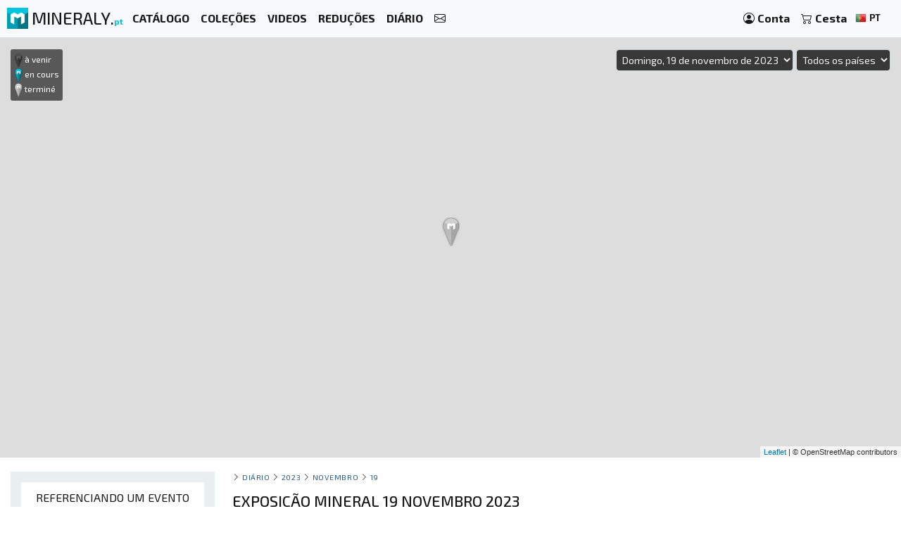

--- FILE ---
content_type: text/html; charset=UTF-8
request_url: https://mineraly.pt/o-calendario/2023/novembro/19
body_size: 8145
content:
<!DOCTYPE html>
<html xmlns:og="http://ogp.me/ns#" lang="pt">
    <head>

                                    <!-- Google tag (gtag.js) -->
                <script async src="https://www.googletagmanager.com/gtag/js?id=G-3HPTYBT877"></script>
                <script>
                window.dataLayer = window.dataLayer || [];
                function gtag(){dataLayer.push(arguments);}
                gtag('js', new Date());
                gtag('config', 'G-3HPTYBT877');
                </script>
                <!-- Google tag (gtag.js) -->
                <script async src="https://www.googletagmanager.com/gtag/js?id=G-G9MWB7YLDE"></script>
                <script>
                window.dataLayer = window.dataLayer || [];
                function gtag(){dataLayer.push(arguments);}
                gtag('js', new Date());
                gtag('config', 'G-G9MWB7YLDE');
                </script>
                    
        <meta charset="utf-8">
        <meta name="theme-color" content="#343a40">
        <meta http-equiv="X-UA-Compatible" content="IE=edge">
        <meta content="width=device-width, initial-scale=1, maximum-scale=4, user-scalable=yes" name="viewport">
        
                     
                    <meta name="author" content="Ravaka & Mineraly">
<title>Exposição mineral 19 novembro 2023</title>
    <meta name="description" content="19 novembro 2023 | Feiras e exposições...">


        
                        <link rel="icon" type="image/png" href="/assets/mineraly/img/favicon.png?version=4.31">
        
        <link rel="stylesheet" href="https://cdn.jsdelivr.net/npm/bootstrap@4.6.0/dist/css/bootstrap.min.css">
        <link rel="stylesheet" href="https://cdn.jsdelivr.net/npm/bootstrap-slider@11.0.2/dist/css/bootstrap-slider.min.css">
                    <link rel="stylesheet" href="https://cdn.jsdelivr.net/npm/leaflet@1.7.1/dist/leaflet.css">
                
        <link rel="stylesheet" href="/assets/mineraly/css/main.min.css?version=4.31">
        <link rel="stylesheet" href="https://fonts.googleapis.com/css?family=Exo+2:300,300i,400,400i,500,500i,600,600i,700,700i,800&display=swap">
        <link rel="stylesheet" href="https://cdn.jsdelivr.net/npm/bootstrap-icons@1.11.3/font/bootstrap-icons.min.css">

    </head>
    <body>

        
    <nav class="navbar fixed-top navbar-expand-lg navbar-light bg-light navbar-zone border-bottom">
    
    <a class="navbar-brand" href="/" title="Minerais, cristais, fósseis e meteoritos colecionáveis.">
        <img src="/assets/mineraly/img/logo.png?version=4.31" width="30" height="30" class="align-top" alt="Minerais, cristais, fósseis e meteoritos colecionáveis." title="Minerais, cristais, fósseis e meteoritos colecionáveis.">
        <span class="d-none d-sm-inline sitename">MINERALY.<small class="d-none d-sm-inline color-mineraly"><b>pt</b></small></span>
    </a>

    <div class="collapse navbar-collapse" id="navbarNav">
        <ul class="navbar-nav mr-auto">
                        <li class="nav-item active">
                <a class="nav-link" href="/shop" title="Catálogo de produtos à venda"><b>CATÁLOGO</b></a>
            </li>
            <li class="nav-item active">
                <a class="nav-link" href="/shop/collections" title="Coleções de produtos à venda"><b>COLEÇÕES</b></a>
            </li>
            <li class="nav-item active">
                <a class="nav-link" href="/shop/videos" title="Vídeos de produtos à venda"><b>VIDEOS</b></a>
            </li>
            <li class="nav-item active">
                <a class="nav-link" href="/codigos-de-desconto" title="Produtos em promoções e códigos de desconto"><b>REDUÇÕES</b></a>
            </li>
                        <li class="nav-item active">
                <a class="nav-link" href="/o-calendario/bolsas-exposicoes-feiras-salao" title="Feiras e exposições"><b>DIÁRIO</b></a>
            </li>
            <li class="nav-item active">
                <a class="nav-link" href="/contact" title="Contate-Nos"><b><i class="bi bi-envelope"></i></b></a>
            </li>
        </ul>
    </div>
    
    <span class="navbar-text">
    
        <div class="d-flex flex-row order-2 order-lg-3">
            <ul class="navbar-nav flex-row">
                <li class="nav-item active d-inline d-sm-inline d-md-none d-lg-none d-xl-none"><span class="nav-link px-2" title="Pesquisa de produtos"><i class="bi bi-search" id="search-button"></i></span></li>
                <li class="nav-item active">
                    <a class="nav-link px-2" href="/account" title="Minha conta">
                        <i class="bi bi-person-circle"></i> <div class="d-none d-md-inline"><b>Conta</b></div>
                    </a>
                </li>
                <li class="nav-item active dropdown" id="nav-basket">
    <a class="nav-link px-2" href="/basket" title="Ver minha cesta">
        <i class="bi bi-cart2"></i> <div class="d-none d-md-inline"><b>Cesta</b></div>
            </a>
</li>
                <li class="nav-item active p-1">
                    <a href="/locales" title="Minerais, cristais, fósseis e meteoritos colecionáveis. língua" rel="nofollow" data-toggle="modal" data-target="#modalLoad">
                        <img src="/assets/img/flags/pt.webp?version=4.31" alt="Mineraly língua pt" title="Mineraly Língua pt" width="16px" height="16px"> <small><b>PT</b></small>
                        <i class="bi bi-caret-down text-light"></i>
                    </a>
                </li>
            </ul>
        </div>
    
    </span>
    
    <button class="navbar-toggler" type="button" data-toggle="collapse" data-target="#navbarNav" aria-controls="navbarNav" aria-expanded="false" aria-label="Toggle navigation">
        <span class="navbar-toggler-icon"></span>
    </button>

</nav>

            
            <div class="container-fluid" id="main-zone-map">
            <div id="map-events"></div>
            <div id="map-legend">
                <img src="/assets/mineraly/img/marker-futur.png"> à venir<br>
                <img src="/assets/mineraly/img/marker-present.png"> en cours<br>
                <img src="/assets/mineraly/img/marker-past.png"> terminé
            </div>
            <div id="map-form">
                <select class="form-control input-sm" id="map-search-date">
                                            <option value="day_2023-11-19" selected>Domingo, 19 de novembro de 2023</option>
                                        <option value="all">Todos os eventos</option>
                    <option value="slice_1">&nbsp;&#8627;&nbsp;Eventos atuais</option>
                    <option value="slice_366" >&nbsp;&#8627;&nbsp;Próximos 12 meses</option>
                    <option value="slice_32">&nbsp;&#8627;&nbsp;Próximos 30 dias</option>
                    <option value="slice_8">&nbsp;&#8627;&nbsp;Próximos 7 dias</option>
                    <option disabled="disabled">-------------------</option>
                                            <option value="2026" >ANO 2026</option>
                                                    <option value="2026_1"  >&nbsp;&#8627;&nbsp;Janeiro 2026</option>
                                                    <option value="2026_2"  >&nbsp;&#8627;&nbsp;Fevereiro 2026</option>
                                                    <option value="2026_3"  >&nbsp;&#8627;&nbsp;Março 2026</option>
                                                    <option value="2026_4"  >&nbsp;&#8627;&nbsp;Abril 2026</option>
                                                    <option value="2026_5" disabled >&nbsp;&#8627;&nbsp;Maio 2026</option>
                                                    <option value="2026_6" disabled >&nbsp;&#8627;&nbsp;Junho 2026</option>
                                                    <option value="2026_7"  >&nbsp;&#8627;&nbsp;Julho 2026</option>
                                                    <option value="2026_8" disabled >&nbsp;&#8627;&nbsp;Agosto 2026</option>
                                                    <option value="2026_9"  >&nbsp;&#8627;&nbsp;Setembro 2026</option>
                                                    <option value="2026_10"  >&nbsp;&#8627;&nbsp;Outubro 2026</option>
                                                    <option value="2026_11"  >&nbsp;&#8627;&nbsp;Novembro 2026</option>
                                                    <option value="2026_12" disabled >&nbsp;&#8627;&nbsp;Dezembro 2026</option>
                                                            </select>
                <select class="form-control input-sm" id="map-search-country">
                    <option value="">Todos os países</option>
                                            <option value="DE" >Alemanha</option>
                                            <option value="FR" >França</option>
                                    </select>
            </div>
        </div>
        
    <div class="container-fluid" id="main-zone-calendar">
        <div class="row">

            <div class="col-12 col-sm-12 col-md-4 col-lg-3 col-xl-3 order-12 order-sm-12 order-md-4 left-col">
                <div class="left-div">
                
                    
                                            <div class="bloc">

    <div class="text-center bloc-title">
        REFERENCIANDO UM EVENTO
    </div>

    <div class="row">
        <div class="col-12 calendar-menu text-center">

            Adicione um evento à agenda: exposição, intercâmbio mineral ou fóssil, evento mineralógico, feira ...
            <br><br>
            <a href="/o-calendario/adicionar" title="Adicionar evento">
                <button class="btn btn-sm btn-info">ADICIONAR EVENTO</button>
            </a>
            
        </div>
    </div>
    
</div>
                                        
                    <div id="category-zone">
                        <div class="bloc">

    <div class="text-center bloc-title">
        PRÓXIMOS EVENTOS
    </div>

    <div class="row">
                    <div class="col-12 text-center">
                <a href="/o-calendario/2026/janeiro/24/franca-calvisson/4a-feira-de-minerais-fosseis-e-meteoritos" title="4ª Feira de Minerais, Fósseis e Meteoritos">
                    CALVISSON<br>
                    <small>
                         
                            Do sábado, 24 de janeiro de 2026 o domingo, 25 de janeiro de 2026
                                            </small>
                                            <br><br>
                        <img src="https://mineraly.pt/media/cache/page_200/media/calendar/463-4eme-bourse-aux-mineraux-fossiles-et-meteorites.jpg.bak" title="4ª Feira de Minerais, Fósseis e Meteoritos" alt="4ª Feira de Minerais, Fósseis e Meteoritos">
                                        <br><br>
                </a>
            </div>
                    <div class="col-12 text-center">
                <a href="/o-calendario/2026/janeiro/24/franca-saint-jean-le-blanc/46a-feira-de-minerais-fosseis-e-gemas" title="46ª Feira de Minerais, Fósseis e Gemas">
                    SAINT-JEAN-LE-BLANC<br>
                    <small>
                         
                            Do sábado, 24 de janeiro de 2026 o domingo, 25 de janeiro de 2026
                                            </small>
                                            <br><br>
                        <img src="https://mineraly.pt/media/cache/page_200/media/calendar/479-46eme-salon-mineraux-fossiles-gemmes-meteorites-cristaux-bien-etre-et-bijoux-de-createurs.jpg.bak" title="46ª Feira de Minerais, Fósseis e Gemas" alt="46ª Feira de Minerais, Fósseis e Gemas">
                                        <br><br>
                </a>
            </div>
                    <div class="col-12 text-center">
                <a href="/o-calendario/2026/janeiro/31/franca-guilherand-granges/46a-bolsa-de-minerais-e-fosseis-guilherand-granges" title="46ª Bolsa de Minerais e Fósseis Guilherand-Granges">
                    GUILHERAND-GRANGES<br>
                    <small>
                         
                            Do sábado, 31 de janeiro de 2026 o domingo, 1 de fevereiro de 2026
                                            </small>
                                            <br><br>
                        <img src="https://mineraly.pt/media/cache/page_200/calendar/465-46eme-bourse-mineraux-et-fossiles-de-guilherand-granges.jpg" title="46ª Bolsa de Minerais e Fósseis Guilherand-Granges" alt="46ª Bolsa de Minerais e Fósseis Guilherand-Granges">
                                        <br><br>
                </a>
            </div>
                    <div class="col-12 text-center">
                <a href="/o-calendario/2026/janeiro/31/franca-merpins/exposicao-de-minerais-fosseis-e-joias-de-design-9" title="Exposição de minerais, fósseis e joias de design.">
                    MERPINS<br>
                    <small>
                         
                            Do sábado, 31 de janeiro de 2026 o domingo, 1 de fevereiro de 2026
                                            </small>
                                            <br><br>
                        <img src="https://mineraly.pt/media/cache/page_200/media/calendar/495-salon-mineraux-fossiles-bijoux-de-createur-15.jpg.bak" title="Exposição de minerais, fósseis e joias de design." alt="Exposição de minerais, fósseis e joias de design.">
                                        <br><br>
                </a>
            </div>
                    <div class="col-12 text-center">
                <a href="/o-calendario/2026/janeiro/31/franca-villesiscle/1a-exposicao-de-minerais-fosseis-e-joias" title="1ª Exposição de Minerais, Fósseis e Joias">
                    VILLESISCLE<br>
                    <small>
                         
                            Do sábado, 31 de janeiro de 2026 o domingo, 1 de fevereiro de 2026
                                            </small>
                                            <br><br>
                        <img src="https://mineraly.pt/media/cache/page_200/media/calendar/497-1er-salon-mineraux-fossiles-bijoux-3.jpg.bak" title="1ª Exposição de Minerais, Fósseis e Joias" alt="1ª Exposição de Minerais, Fósseis e Joias">
                                        <br><br>
                </a>
            </div>
            </div>
    
</div>
                    </div>

                </div>
            </div>

            <div class="col-12 col-sm-12 col-md-8 col-lg-9 col-xl-9 order-1 order-sm-1 order-md-8">
                <div class="row">
                    
                    <div class="col-12 ariane">
                                                    <a href="/o-calendario/adicionar" title="Adicionar evento" class="float-right d-block d-md-none">
                                <button class="btn btn-sm btn-info calendar-btn-add">ADICIONAR EVENTO</button>
                            </a>
                                                <i class="bi bi-chevron-right"></i> <a href="/o-calendario/bolsas-exposicoes-feiras-salao" title="Feiras e exposições">Diário</a>
                                                    <i class="bi bi-chevron-right"></i> <a href="/o-calendario/2023" title="Exposição mineral ano 2023">2023</a>
                                                                            <i class="bi bi-chevron-right"></i> <a href="/o-calendario/2023/novembro" title="Exposição mineral novembro 2023">novembro</a>
                                                                            <i class="bi bi-chevron-right"></i> <a href="/o-calendario/2023/novembro/19" title="Exposição mineral 19 novembro 2023">19</a>
                                                                                            </div>
                </div>
    
                
                
<div id="result-zone">

    <div class="row">
        <div class="col-12 h1-head">
                        
            <h1 class="h1-title">Exposição mineral 19 novembro 2023</h1>
        </div>
    </div>

    <div class="row">

                    <div class="col-12 col-sm-6 col-md-6 col-lg-6 col-xl-4">
                <div class="calendar-box">
                    <div class="calendar-box-title">
                        <img src="/assets/img/flags/fr.webp" title="França OLEMPS" alt="França OLEMPS"> OLEMPS
                    </div>
                    <div class="calendar-box-text">
                        <a href="/o-calendario/2023/novembro/18/franca-olemps/1a-feira-de-minerais-fosseis-de-joias-de-outono-de-olemps" title="1ª Feira de Minerais Fósseis de Joias de Outono de Olemps">
                            <img src="https://mineraly.pt/media/cache/page_200/media/calendar/254-1er-salon-mineraux-fossiles-bijoux-dautomne-de-olemps-aveyron.jpg.bak" class="calendar-box-img" title="1ª Feira de Minerais Fósseis de Joias de Outono de Olemps" alt="1ª Feira de Minerais Fósseis de Joias de Outono de Olemps">
                            <h2>1ª Feira de Minerais Fósseis de Joias de Outono de Olemps</h2>
                        </a>
                        <small>
                             
                                Do sábado, 18 de novembro de 2023 o domingo, 19 de novembro de 2023
                                                    <br>
                            <br>
                                                        Salle 7-77<br>                            12510 OLEMPS
                        </small>
                    </div>
                </div>
            </div>
                
    </div>

</div>

                
                    <div class="row">
        <div class="col-12 product-zone-title">
            Para descobrir na loja :
        </div>
                    <div class="col product-zone">
                                <div class="product-box h-100">
        <div class="search-links">
                            <div class="product_basket_17297">
                                        
    <a href="/basket/add/17297/min" data-toggle="modal" data-target="#modalLoad" class="add-basket" title="Adicionar ao carrinho" rel="nofollow">
                    <span class="search-link text-dark">
                <i class="bi bi-cart2"></i> 
            </span>
            </a>

                </div>
                    </div>
        <div class="product-box-image">
                                                <div class="triangle triangle-medium triangle-new"></div><div class="triangle-text triangle-text-medium triangle-text-new">NEW</div>
                                                    <a href="/shop/fosseis/fosseis-polidos/amonite/17297" title="Fóssil de amonita polido – Ciência e estética" id="media_17297"><img src="https://mineraly.pt/media/cache/square_200/product/2025/12/17297/ammonite-sciee-047.jpg" alt="Fóssil de amonita serrado – peça de estudo e decoração" title="Fóssil de amonita serrado – peça de estudo e decoração" width="100%" height="100%"></a>
        </div>
        <div class="product-box-head">
            <div class="product-box-price">
                                                    <div class=""><b>
                        65<sup>€</sup>
                    </b></div>
                            </div>
            <div class="product-box-title">
                                                                <a href="/shop/fosseis/fosseis-polidos/amonite/17297" title="Fóssil de amonita polido – Ciência e estética">
                    <img src="/assets/img/flags/mg.webp?version=4.31" alt="Madagascar" title="Amonite minerais da Madagascar" width="16px" height="16px"> amonite
                </a>
            </div>
        </div>
        <div class="product-box-info">
                            <div class="text-center">
                    <small>
                        425 gramas | 
                                                    160x135x20 mm
                                            </small>
                    <div class="pt-2 pb-2">
                        <a href="/shop/fosseis/fosseis-polidos/amonite/17297" title="Fóssil de amonita polido – Ciência e estética" class="rounded product-box-button pr-2 pl-2">
                            Veja o produto
                        </a>
                    </div>
                </div>
                    </div>
    </div>


            </div>
                    <div class="col product-zone">
                                <div class="product-box h-100">
        <div class="search-links">
                            <div class="product_basket_17302">
                                        
    <a href="/basket/add/17302/min" data-toggle="modal" data-target="#modalLoad" class="add-basket" title="Adicionar ao carrinho" rel="nofollow">
                    <span class="search-link text-dark">
                <i class="bi bi-cart2"></i> 
            </span>
            </a>

                </div>
                    </div>
        <div class="product-box-image">
                                                <div class="triangle triangle-medium triangle-new"></div><div class="triangle-text triangle-text-medium triangle-text-new">NEW</div>
                                                    <a href="/shop/fosseis/fosseis-polidos/amonite/17302" title="Decoração com amonita polida – História da Terra" id="media_17302"><img src="https://mineraly.pt/media/cache/square_200/product/2025/12/17302/ammonite-sciee-057.jpg" alt="Amonita polida ideal para decoração – Fóssil histórico" title="Amonita polida ideal para decoração – Fóssil histórico" width="100%" height="100%"></a>
        </div>
        <div class="product-box-head">
            <div class="product-box-price">
                                                    <div class=""><b>
                        49<sup>€</sup>
                    </b></div>
                            </div>
            <div class="product-box-title">
                                                                <a href="/shop/fosseis/fosseis-polidos/amonite/17302" title="Decoração com amonita polida – História da Terra">
                    <img src="/assets/img/flags/mg.webp?version=4.31" alt="Madagascar" title="Amonite minerais da Madagascar" width="16px" height="16px"> amonite
                </a>
            </div>
        </div>
        <div class="product-box-info">
                            <div class="text-center">
                    <small>
                        360 gramas | 
                                                    150x120x20 mm
                                            </small>
                    <div class="pt-2 pb-2">
                        <a href="/shop/fosseis/fosseis-polidos/amonite/17302" title="Decoração com amonita polida – História da Terra" class="rounded product-box-button pr-2 pl-2">
                            Veja o produto
                        </a>
                    </div>
                </div>
                    </div>
    </div>


            </div>
                    <div class="col product-zone">
                                <div class="product-box h-100">
        <div class="search-links">
                            <div class="product_basket_17565">
                                        
    <a href="/basket/add/17565/min" data-toggle="modal" data-target="#modalLoad" class="add-basket" title="Adicionar ao carrinho" rel="nofollow">
                    <span class="search-link text-dark">
                <i class="bi bi-cart2"></i> 
            </span>
            </a>

                </div>
                    </div>
        <div class="product-box-image">
                                                <div class="triangle triangle-medium triangle-new"></div><div class="triangle-text triangle-text-medium triangle-text-new">NEW</div>
                                                    <a href="/shop/cristais/cristalizacao/barita/17565" title="Barita marrom natural de Marrocos" id="media_17565"><img src="https://mineraly.pt/media/cache/square_200/product/2025/11/17565/barytine-brune-cristaux-11.jpg" alt="Espécime de barita natural do Marrocos" title="Espécime de barita natural do Marrocos" width="100%" height="100%"></a>
        </div>
        <div class="product-box-head">
            <div class="product-box-price">
                                                    <div class=""><b>
                        59<sup>€</sup>
                    </b></div>
                            </div>
            <div class="product-box-title">
                                                                <a href="/shop/cristais/cristalizacao/barita/17565" title="Barita marrom natural de Marrocos">
                    <img src="/assets/img/flags/ma.webp?version=4.31" alt="Marrocos" title="Barita minerais da Marrocos" width="16px" height="16px"> barita
                </a>
            </div>
        </div>
        <div class="product-box-info">
                            <div class="text-center">
                    <small>
                        250 gramas | 
                                                    100x55x75 mm
                                            </small>
                    <div class="pt-2 pb-2">
                        <a href="/shop/cristais/cristalizacao/barita/17565" title="Barita marrom natural de Marrocos" class="rounded product-box-button pr-2 pl-2">
                            Veja o produto
                        </a>
                    </div>
                </div>
                    </div>
    </div>


            </div>
                    <div class="col product-zone">
                                <div class="product-box h-100">
        <div class="search-links">
                            <div class="product_basket_17460">
                                        
    <a href="/basket/add/17460/min" data-toggle="modal" data-target="#modalLoad" class="add-basket" title="Adicionar ao carrinho" rel="nofollow">
                    <span class="search-link text-dark">
                <i class="bi bi-cart2"></i> 
            </span>
            </a>

                </div>
                    </div>
        <div class="product-box-image">
                                                <div class="triangle triangle-medium triangle-new"></div><div class="triangle-text triangle-text-medium triangle-text-new">NEW</div>
                                                    <a href="/shop/ornamento/pedras-polidas/labradorite/17460" title="Coleção de Labradorita Polida de Madagascar" id="media_17460"><img src="https://mineraly.pt/media/cache/square_200/product/2025/12/17460/labradorite-madagascar-103.jpg" alt="Grande peça polida de labradorita de Madagascar" title="Grande peça polida de labradorita de Madagascar" width="100%" height="100%"></a>
        </div>
        <div class="product-box-head">
            <div class="product-box-price">
                                                    <div class=""><b>
                        99<sup>€</sup>
                    </b></div>
                            </div>
            <div class="product-box-title">
                                                                <a href="/shop/ornamento/pedras-polidas/labradorite/17460" title="Coleção de Labradorita Polida de Madagascar">
                    <img src="/assets/img/flags/mg.webp?version=4.31" alt="Madagascar" title="Labradorite minerais da Madagascar" width="16px" height="16px"> labradorite
                </a>
            </div>
        </div>
        <div class="product-box-info">
                            <div class="text-center">
                    <small>
                        2.23 quilo | 
                                                    135x55x155 mm
                                            </small>
                    <div class="pt-2 pb-2">
                        <a href="/shop/ornamento/pedras-polidas/labradorite/17460" title="Coleção de Labradorita Polida de Madagascar" class="rounded product-box-button pr-2 pl-2">
                            Veja o produto
                        </a>
                    </div>
                </div>
                    </div>
    </div>


            </div>
                    <div class="col product-zone">
                                <div class="product-box h-100">
        <div class="search-links">
                            <div class="product_basket_17550">
                                        
    <a href="/basket/add/17550/min" data-toggle="modal" data-target="#modalLoad" class="add-basket" title="Adicionar ao carrinho" rel="nofollow">
                    <span class="search-link text-dark">
                <i class="bi bi-cart2"></i> 
            </span>
            </a>

                </div>
                    </div>
        <div class="product-box-image">
                            <div class="triangle triangle-medium triangle-promo-warning"></div><div class="triangle-text triangle-text-medium triangle-text-promo-warning">-24%</div>
                                    <a href="/shop/cristais/cristais-em-ganga/mica/17550" title="Mica natural sobre quartzo afegão" id="media_17550"><img src="https://mineraly.pt/media/cache/square_200/product/2025/10/17550/mica-tourmaline-07.JPG" alt="Pequeno espécime de mica em quartzo branco" title="Pequeno espécime de mica em quartzo branco" width="100%" height="100%"></a>
        </div>
        <div class="product-box-head">
            <div class="product-box-price">
                                                    <div class="text-warning"><b>
                        45<sup>€</sup>
                    </b></div>
                            </div>
            <div class="product-box-title">
                                                                <a href="/shop/cristais/cristais-em-ganga/mica/17550" title="Mica natural sobre quartzo afegão">
                    <img src="/assets/img/flags/af.webp?version=4.31" alt="Afeganistão" title="Mica minerais da Afeganistão" width="16px" height="16px"> mica
                </a>
            </div>
        </div>
        <div class="product-box-info">
                            <div class="text-center">
                    <small>
                        405 gramas | 
                                                    115x75x45 mm
                                            </small>
                    <div class="pt-2 pb-2">
                        <a href="/shop/cristais/cristais-em-ganga/mica/17550" title="Mica natural sobre quartzo afegão" class="rounded product-box-button pr-2 pl-2">
                            Veja o produto
                        </a>
                    </div>
                </div>
                    </div>
    </div>


            </div>
                    <div class="col product-zone">
                                <div class="product-box h-100">
        <div class="search-links">
                            <div class="product_basket_17595">
                                        
    <a href="/basket/add/17595/min" data-toggle="modal" data-target="#modalLoad" class="add-basket" title="Adicionar ao carrinho" rel="nofollow">
                    <span class="search-link text-dark">
                <i class="bi bi-cart2"></i> 
            </span>
            </a>

                </div>
                    </div>
        <div class="product-box-image">
                                                <div class="triangle triangle-medium triangle-new"></div><div class="triangle-text triangle-text-medium triangle-text-new">NEW</div>
                                                    <a href="/shop/cristais/cristais-em-ganga/fluorita/17595" title="Fluorita marroquina bruta para coleção e decoração." id="media_17595"><img src="https://mineraly.pt/media/cache/square_200/product/2025/11/17595/fluorite-cube-cristal-13.jpg" alt="Cristais de fluorita verde: Coleção Mineralógica de Marrocos" title="Cristais de fluorita verde: Coleção Mineralógica de Marrocos" width="100%" height="100%"></a>
        </div>
        <div class="product-box-head">
            <div class="product-box-price">
                                                    <div class=""><b>
                        79<sup>€</sup>
                    </b></div>
                            </div>
            <div class="product-box-title">
                                                                <a href="/shop/cristais/cristais-em-ganga/fluorita/17595" title="Fluorita marroquina bruta para coleção e decoração.">
                    <img src="/assets/img/flags/ma.webp?version=4.31" alt="Marrocos" title="Fluorita minerais da Marrocos" width="16px" height="16px"> fluorita
                </a>
            </div>
        </div>
        <div class="product-box-info">
                            <div class="text-center">
                    <small>
                        500 gramas | 
                                                    100x80x55 mm
                                            </small>
                    <div class="pt-2 pb-2">
                        <a href="/shop/cristais/cristais-em-ganga/fluorita/17595" title="Fluorita marroquina bruta para coleção e decoração." class="rounded product-box-button pr-2 pl-2">
                            Veja o produto
                        </a>
                    </div>
                </div>
                    </div>
    </div>


            </div>
                    <div class="col product-zone">
                                <div class="product-box h-100">
        <div class="search-links">
                            <div class="product_basket_17590">
                                        
    <a href="/basket/add/17590/min" data-toggle="modal" data-target="#modalLoad" class="add-basket" title="Adicionar ao carrinho" rel="nofollow">
                    <span class="search-link text-dark">
                <i class="bi bi-cart2"></i> 
            </span>
            </a>

                </div>
                    </div>
        <div class="product-box-image">
                                                <div class="triangle triangle-medium triangle-new"></div><div class="triangle-text triangle-text-medium triangle-text-new">NEW</div>
                                                    <a href="/shop/cristais/cristais-em-ganga/fluorita/17590" title="Cristais genuínos de fluorita verde" id="media_17590"><img src="https://mineraly.pt/media/cache/square_200/product/2025/11/17590/fluorite-cube-cristal-08.jpg" alt="Fluorita verde autêntica: Cristais em matriz provenientes de Marrocos." title="Fluorita verde autêntica: Cristais em matriz provenientes de Marrocos." width="100%" height="100%"></a>
        </div>
        <div class="product-box-head">
            <div class="product-box-price">
                                                    <div class=""><b>
                        89<sup>€</sup>
                    </b></div>
                            </div>
            <div class="product-box-title">
                                                                <a href="/shop/cristais/cristais-em-ganga/fluorita/17590" title="Cristais genuínos de fluorita verde">
                    <img src="/assets/img/flags/ma.webp?version=4.31" alt="Marrocos" title="Fluorita minerais da Marrocos" width="16px" height="16px"> fluorita
                </a>
            </div>
        </div>
        <div class="product-box-info">
                            <div class="text-center">
                    <small>
                        275 gramas | 
                                                    75x55x50 mm
                                            </small>
                    <div class="pt-2 pb-2">
                        <a href="/shop/cristais/cristais-em-ganga/fluorita/17590" title="Cristais genuínos de fluorita verde" class="rounded product-box-button pr-2 pl-2">
                            Veja o produto
                        </a>
                    </div>
                </div>
                    </div>
    </div>


            </div>
                    <div class="col product-zone">
                                <div class="product-box h-100">
        <div class="search-links">
                            <div class="product_basket_17577">
                                        
    <a href="/basket/add/17577/min" data-toggle="modal" data-target="#modalLoad" class="add-basket" title="Adicionar ao carrinho" rel="nofollow">
                    <span class="search-link text-dark">
                <i class="bi bi-cart2"></i> 
            </span>
            </a>

                </div>
                    </div>
        <div class="product-box-image">
                                                <div class="triangle triangle-medium triangle-new"></div><div class="triangle-text triangle-text-medium triangle-text-new">NEW</div>
                                                    <a href="/shop/cristais/cristalizacao/barita/17577" title="Espécime de barita marroquina" id="media_17577"><img src="https://mineraly.pt/media/cache/square_200/product/2025/11/17577/barytine-brune-cristaux-23.jpg" alt="Espécime mineralógico de barita do Marrocos" title="Espécime mineralógico de barita do Marrocos" width="100%" height="100%"></a>
        </div>
        <div class="product-box-head">
            <div class="product-box-price">
                                                    <div class=""><b>
                        89<sup>€</sup>
                    </b></div>
                            </div>
            <div class="product-box-title">
                                                                <a href="/shop/cristais/cristalizacao/barita/17577" title="Espécime de barita marroquina">
                    <img src="/assets/img/flags/ma.webp?version=4.31" alt="Marrocos" title="Barita minerais da Marrocos" width="16px" height="16px"> barita
                </a>
            </div>
        </div>
        <div class="product-box-info">
                            <div class="text-center">
                    <small>
                        370 gramas | 
                                                    110x110x55 mm
                                            </small>
                    <div class="pt-2 pb-2">
                        <a href="/shop/cristais/cristalizacao/barita/17577" title="Espécime de barita marroquina" class="rounded product-box-button pr-2 pl-2">
                            Veja o produto
                        </a>
                    </div>
                </div>
                    </div>
    </div>


            </div>
                    <div class="col product-zone">
                                <div class="product-box h-100">
        <div class="search-links">
                            <div class="product_basket_17285">
                                        
    <a href="/basket/add/17285/min" data-toggle="modal" data-target="#modalLoad" class="add-basket" title="Adicionar ao carrinho" rel="nofollow">
                    <span class="search-link text-dark">
                <i class="bi bi-cart2"></i> 
            </span>
            </a>

                </div>
                    </div>
        <div class="product-box-image">
                                                <div class="triangle triangle-medium triangle-new"></div><div class="triangle-text triangle-text-medium triangle-text-new">NEW</div>
                                                    <a href="/shop/fosseis/fosseis-polidos/amonite/17285" title="Fóssil de amonita – Autenticidade garantida" id="media_17285"><img src="https://mineraly.pt/media/cache/square_200/product/2025/12/17285/ammonite-sciee-023.jpg" alt="Amonita polida para mobiliário de coleção – Tesouro de Madagascar" title="Amonita polida para mobiliário de coleção – Tesouro de Madagascar" width="100%" height="100%"></a>
        </div>
        <div class="product-box-head">
            <div class="product-box-price">
                                                    <div class=""><b>
                        49<sup>€</sup>
                    </b></div>
                            </div>
            <div class="product-box-title">
                                                                <a href="/shop/fosseis/fosseis-polidos/amonite/17285" title="Fóssil de amonita – Autenticidade garantida">
                    <img src="/assets/img/flags/mg.webp?version=4.31" alt="Madagascar" title="Amonite minerais da Madagascar" width="16px" height="16px"> amonite
                </a>
            </div>
        </div>
        <div class="product-box-info">
                            <div class="text-center">
                    <small>
                        345 gramas | 
                                                    150x125x15 mm
                                            </small>
                    <div class="pt-2 pb-2">
                        <a href="/shop/fosseis/fosseis-polidos/amonite/17285" title="Fóssil de amonita – Autenticidade garantida" class="rounded product-box-button pr-2 pl-2">
                            Veja o produto
                        </a>
                    </div>
                </div>
                    </div>
    </div>


            </div>
                    <div class="col product-zone">
                                <div class="product-box h-100">
        <div class="search-links">
                            <div class="product_basket_16987">
                                        
    <a href="/basket/add/16987/min" data-toggle="modal" data-target="#modalLoad" class="add-basket" title="Adicionar ao carrinho" rel="nofollow">
                    <span class="search-link text-dark">
                <i class="bi bi-cart2"></i> 
            </span>
            </a>

                </div>
                    </div>
        <div class="product-box-image">
                                                <div class="triangle triangle-medium triangle-new"></div><div class="triangle-text triangle-text-medium triangle-text-new">NEW</div>
                                                    <a href="/shop/objetos/fatias/madeira-petrificada/16987" title="Fatia de Madeira Petrificada Polida - Fóssil 1 kg" id="media_16987"><img src="https://mineraly.pt/media/cache/square_200/product/2025/10/16987/bois-fossile-14.jpg" alt="Fatia de madeira petrificada polida, fóssil de árvore, coleção de Madagascar" title="Fatia de madeira petrificada polida, fóssil de árvore, coleção de Madagascar" width="100%" height="100%"></a>
        </div>
        <div class="product-box-head">
            <div class="product-box-price">
                                                    <div class=""><b>
                        65<sup>€</sup>
                    </b></div>
                            </div>
            <div class="product-box-title">
                                                                                                    <a href="/shop/objetos/fatias/madeira-petrificada/16987" title="Fatia de Madeira Petrificada Polida - Fóssil 1 kg">
                    <img src="/assets/img/flags/mg.webp?version=4.31" alt="Madagascar" title="Madeira petrificada minerais da Madagascar" width="16px" height="16px"> madeira
                </a>
            </div>
        </div>
        <div class="product-box-info">
                            <div class="text-center">
                    <small>
                        1.07 quilo | 
                                                    190x180x15 mm
                                            </small>
                    <div class="pt-2 pb-2">
                        <a href="/shop/objetos/fatias/madeira-petrificada/16987" title="Fatia de Madeira Petrificada Polida - Fóssil 1 kg" class="rounded product-box-button pr-2 pl-2">
                            Veja o produto
                        </a>
                    </div>
                </div>
                    </div>
    </div>


            </div>
                    <div class="col product-zone">
                                <div class="product-box h-100">
        <div class="search-links">
                            <div class="product_basket_17283">
                                        
    <a href="/basket/add/17283/min" data-toggle="modal" data-target="#modalLoad" class="add-basket" title="Adicionar ao carrinho" rel="nofollow">
                    <span class="search-link text-dark">
                <i class="bi bi-cart2"></i> 
            </span>
            </a>

                </div>
                    </div>
        <div class="product-box-image">
                                                <div class="triangle triangle-medium triangle-new"></div><div class="triangle-text triangle-text-medium triangle-text-new">NEW</div>
                                                    <a href="/shop/fosseis/fosseis-polidos/amonite/17283" title="Espiral polida grande – Autenticidade do fóssil" id="media_17283"><img src="https://mineraly.pt/media/cache/square_200/product/2025/12/17283/ammonite-sciee-019.jpg" alt="Fóssil de amonita espiral polido grande – Decoração histórica" title="Fóssil de amonita espiral polido grande – Decoração histórica" width="100%" height="100%"></a>
        </div>
        <div class="product-box-head">
            <div class="product-box-price">
                                                    <div class=""><b>
                        45<sup>€</sup>
                    </b></div>
                            </div>
            <div class="product-box-title">
                                                                <a href="/shop/fosseis/fosseis-polidos/amonite/17283" title="Espiral polida grande – Autenticidade do fóssil">
                    <img src="/assets/img/flags/mg.webp?version=4.31" alt="Madagascar" title="Amonite minerais da Madagascar" width="16px" height="16px"> amonite
                </a>
            </div>
        </div>
        <div class="product-box-info">
                            <div class="text-center">
                    <small>
                        335 gramas | 
                                                    155x125x55 mm
                                            </small>
                    <div class="pt-2 pb-2">
                        <a href="/shop/fosseis/fosseis-polidos/amonite/17283" title="Espiral polida grande – Autenticidade do fóssil" class="rounded product-box-button pr-2 pl-2">
                            Veja o produto
                        </a>
                    </div>
                </div>
                    </div>
    </div>


            </div>
                    <div class="col product-zone">
                                <div class="product-box h-100">
        <div class="search-links">
                            <div class="product_basket_17290">
                                        
    <a href="/basket/add/17290/min" data-toggle="modal" data-target="#modalLoad" class="add-basket" title="Adicionar ao carrinho" rel="nofollow">
                    <span class="search-link text-dark">
                <i class="bi bi-cart2"></i> 
            </span>
            </a>

                </div>
                    </div>
        <div class="product-box-image">
                                                <div class="triangle triangle-medium triangle-new"></div><div class="triangle-text triangle-text-medium triangle-text-new">NEW</div>
                                                    <a href="/shop/fosseis/fosseis-polidos/amonite/17290" title="Amonita polida para uso interno – Natural Mastery" id="media_17290"><img src="https://mineraly.pt/media/cache/square_200/product/2025/12/17290/ammonite-sciee-033.jpg" alt="Amonita de Madagascar polida – peça central para decoração de interiores." title="Amonita de Madagascar polida – peça central para decoração de interiores." width="100%" height="100%"></a>
        </div>
        <div class="product-box-head">
            <div class="product-box-price">
                                                    <div class=""><b>
                        45<sup>€</sup>
                    </b></div>
                            </div>
            <div class="product-box-title">
                                                                <a href="/shop/fosseis/fosseis-polidos/amonite/17290" title="Amonita polida para uso interno – Natural Mastery">
                    <img src="/assets/img/flags/mg.webp?version=4.31" alt="Madagascar" title="Amonite minerais da Madagascar" width="16px" height="16px"> amonite
                </a>
            </div>
        </div>
        <div class="product-box-info">
                            <div class="text-center">
                    <small>
                        330 gramas | 
                                                    150x125x20 mm
                                            </small>
                    <div class="pt-2 pb-2">
                        <a href="/shop/fosseis/fosseis-polidos/amonite/17290" title="Amonita polida para uso interno – Natural Mastery" class="rounded product-box-button pr-2 pl-2">
                            Veja o produto
                        </a>
                    </div>
                </div>
                    </div>
    </div>


            </div>
            </div>


            </div>
        </div>
    </div>

                <div class="container-fluid footer">
        <div class="row">
            <div class="col-12 text-center">
                
                <div class="footer-link">
                                                                                                                        <a href="/info/condicoes-gerais-de-venda-e-uso" title="Condições gerais de venda e uso">Condições</a>&nbsp;&bull;&nbsp;
                                                                                                                            <a href="/info/avisos-legais" title="Avisos legais">Avisos legais</a>&nbsp;&bull;&nbsp;
                                                                                                                            <a href="/info/declaracao-de-privacidade" title="Declaração de privacidade">Confidencialidade</a>&nbsp;&bull;&nbsp;
                                                                                                                            <a href="/info/quem-somos" title="Quem somos ?">Quem somos ?</a>&nbsp;&bull;&nbsp;
                                                                                                                            <a href="/info/politica-de-devolucao-e-prazos-de-entrega" title="Política de devolução e prazos de entrega">Devolução e entrega</a>&nbsp;&bull;&nbsp;
                                                                <a href="/pro/info" data-toggle="modal" data-target="#modalLoad" title="Crie uma conta profissional">
                        Acesso profissional
                    </a>&nbsp;&bull;&nbsp;
                    Ravaka <b>&</b> Mineraly Rennes France
                </div>
                
                <div class="footer-link-social">
                    <a href="/blog" title="Blog Mineraly"><i class="bi bi-file-earmark-text-fill"></i> Blog Mineraly</a> 
                                                                <a href="https://www.facebook.com/mineraly.fr/" target="_blank" title="Ravaka et Mineraly Facebook"><i class="bi bi-facebook"></i> Facebook</a>
                                            <a href="https://www.instagram.com/mineraly.fr/" target="_blank" title="Ravaka et Mineraly Instagram"><i class="bi bi-instagram"></i> Instagram</a>
                                        &nbsp; <i class="bi bi-telephone"></i> 07 67 76 45 88 &nbsp; <i class="bi bi-envelope"></i> <a href="mailto:contact&commat;mineraly&period;pt" title="Entre em contato por e-mail">contact&commat;mineraly&period;pt</a> &nbsp; <i class="bi bi-globe"></i> <a href="https://mineraly.fr" target="_blank" title="Minerais, cristais, fósseis e meteoritos colecionáveis.">https://mineraly.fr</a> &nbsp; <i class="bi bi-globe"></i> <a href="https://cristaly.eu/pt" target="_blank" title="Venda de cristais, minerais, fósseis e pedras de colecionador: peças únicas, raras, estéticas ou originais para coleção e ornamentação">https://cristaly.eu/pt</a>
                </div>

                <div class="footer-link-locale">
                                                                <a href="https://mineraly.fr" title="Français : https://mineraly.fr">
                            <img src="/assets/img/flags/fr.webp?version=4.31" alt="Français : https://mineraly.fr" title="Français : https://mineraly.fr" width="16px" height="16px"> mineraly.fr
                        </a>
                                                    &bull;
                                                                    <a href="https://mineraly.co.uk" title="English : https://mineraly.co.uk">
                            <img src="/assets/img/flags/gb.webp?version=4.31" alt="English : https://mineraly.co.uk" title="English : https://mineraly.co.uk" width="16px" height="16px"> mineraly.co.uk
                        </a>
                                                    &bull;
                                                                    <a href="https://mineraly.com.de" title="Deutsch : https://mineraly.com.de">
                            <img src="/assets/img/flags/de.webp?version=4.31" alt="Deutsch : https://mineraly.com.de" title="Deutsch : https://mineraly.com.de" width="16px" height="16px"> mineraly.com.de
                        </a>
                                                    &bull;
                                                                    <a href="https://mineraly.it" title="Italiano : https://mineraly.it">
                            <img src="/assets/img/flags/it.webp?version=4.31" alt="Italiano : https://mineraly.it" title="Italiano : https://mineraly.it" width="16px" height="16px"> mineraly.it
                        </a>
                                                    &bull;
                                                                    <a href="https://mineraly.es" title="Español : https://mineraly.es">
                            <img src="/assets/img/flags/es.webp?version=4.31" alt="Español : https://mineraly.es" title="Español : https://mineraly.es" width="16px" height="16px"> mineraly.es
                        </a>
                                                    &bull;
                                                                    <a href="https://mineraly.nl" title="Nederlands : https://mineraly.nl">
                            <img src="/assets/img/flags/nl.webp?version=4.31" alt="Nederlands : https://mineraly.nl" title="Nederlands : https://mineraly.nl" width="16px" height="16px"> mineraly.nl
                        </a>
                                                    &bull;
                                                                    <a href="https://mineraly.pt" title="Português : https://mineraly.pt">
                            <img src="/assets/img/flags/pt.webp?version=4.31" alt="Português : https://mineraly.pt" title="Português : https://mineraly.pt" width="16px" height="16px"> mineraly.pt
                        </a>
                                                    &bull;
                                                                    <a href="https://mineraly.se" title="Sverige : https://mineraly.se">
                            <img src="/assets/img/flags/se.webp?version=4.31" alt="Sverige : https://mineraly.se" title="Sverige : https://mineraly.se" width="16px" height="16px"> mineraly.se
                        </a>
                                                            </div>
                
                <div class="footer-link-payment">
                    <img src="/assets/img/logo-paypal.png?version=4.31" alt="Formas de pagamento Paypal" title="Formas de pagamento Paypal" width="33px" height="20px">
                    <img src="/assets/img/logo-visa.png?version=4.31" alt="Formas de pagamento Visa" title="Formas de pagamento Visa" width="33px" height="20px">
                    <img src="/assets/img/logo-mastercard.png?version=4.31" alt="Formas de pagamento Mastercard" title="Formas de pagamento Mastercard" width="33px" height="20px">
                    <img src="/assets/img/logo-amex.png?version=4.31" alt="Formas de pagamento Amex" title="Formas de pagamento Amex" width="33px" height="20px">
                    <img src="/assets/img/logo-check.png?version=4.31" alt="Formas de pagamento cheque" title="Formas de pagamento cheque" width="33px" height="20px">
                    <img src="/assets/img/logo-transfer.png?version=4.31" alt="Formas de pagamento transferência" title="Formas de pagamento transferência" width="33px" height="20px">
                </div>

            </div>
        </div>
    </div>




        
        <div id="modalLoad" class="modal fade modal-refresh" role="dialog">
            <div class="modal-dialog modal-lg">
                <div class="modal-content">
                    <div class="modal-waiting"><div class="spinner-grow text-info modal-spinner"></div><br><br><br><strong>Chargement...</strong><br></div>
                </div>
            </div>
        </div>

        <script src="https://cdn.jsdelivr.net/npm/jquery@3.6.0/dist/jquery.min.js"></script>
        <script src="https://cdn.jsdelivr.net/npm/bootstrap@4.6.0/dist/js/bootstrap.bundle.min.js"></script>
        <script src="https://cdn.jsdelivr.net/npm/bootstrap-slider@11.0.2/dist/bootstrap-slider.min.js"></script>
        <script src="https://cdn.jsdelivr.net/npm/minigrid@3.1.1/src/index.min.js"></script>
        <script src="https://cdn.jsdelivr.net/npm/bootbox@5.5.2/bootbox.all.min.js"></script>
                            <script src="https://cdn.jsdelivr.net/npm/leaflet@1.7.1/dist/leaflet-src.min.js"></script>
                <script src="/assets/mineraly/js/main.min.js?version=4.31"></script>

        
        
    <script>
        
        var markers = [];
        
        var map = L.map('map-events', {
            dragging: false,
            tap: false,
            zoomControl: false
        }).setView([47, 2.7], 6);
        
        if($('#map-events').width() > 1024)
        {
            map.dragging.enable();
        }

        L.tileLayer('https://{s}.tile.openstreetmap.org/{z}/{x}/{y}.png', {
            maxZoom: 18,
            attribution: '© OpenStreetMap contributors',
        }).addTo(map);

        var myIconFutur = L.divIcon({ iconSize: new L.Point(25, 41),  iconAnchor: [12, 41], className: 'mapicon-futur' });
        var myIconPresent = L.divIcon({ iconSize: new L.Point(25, 41),  iconAnchor: [12, 41], className: 'mapicon-present' });
        var myIconPast = L.divIcon({ iconSize: new L.Point(25, 41),  iconAnchor: [12, 41], className: 'mapicon-past' });
 
        $(function () {
            
            loadMapInit();

            $('#map-search-date, #map-search-country').on('change', function(){
                loadMap();
            });
            
        });
        
        function loadMapInit()
        {
                            loadMap(null);
                    }

        function loadMap(theDate)
        {
            if(theDate == null)
            {
                var theDate = $('#map-search-date').val();
            }
            
            for(var marker in markers) {
                markers[marker].remove();
            }
            $.post( "/calendar/map/search/events", { search: { date: theDate, country: $('#map-search-country').val() } } )
            .done(function(events){
                markers = [];
                if(events.length > 0)
                {
                    for(var eventKey in events)
                    {
                        var event = events[eventKey];
                        if(event.moment == 'past')
                        {
                            eventIcone = myIconPast;
                        }else if(event.moment == 'present')
                        {
                            eventIcone = myIconPresent;
                        }else{
                            eventIcone = myIconFutur;
                        }
                        var marker = new L.marker([event.latitude, event.longitude], { icon: eventIcone }).addTo(map).bindPopup("<div class='calendar-popup'><a href='"+event.url+"'><img src='"+event.file+"' class='calendar-img-map'><img src='/assets/img/flags/"+event.country+".webp'> "+event.zipcode+" "+event.city+"<br><b>"+event.title+"</b><br>"+event.date+"</a></div>");
                        markers.push(marker);
                    }
                    var group = new L.featureGroup(markers);
                    map.fitBounds(group.getBounds());
                }else{
                    map.panTo(new L.LatLng(47, 2.7));
                    map.setZoom(5);
                }
            });
        }
    </script>




    </body>
</html>

--- FILE ---
content_type: text/css
request_url: https://mineraly.pt/assets/mineraly/css/main.min.css?version=4.31
body_size: 7994
content:
body {
    font-family: 'Exo 2', sans-serif;
    color: #151515;
}

input:invalid {
    border: 2px solid lightpink;
}

p {
    margin: 0 0 10px;
}

.pagination {
    font-size: 0.9em;
}

.pagination .page-item.active .page-link {
    z-index: 3;
    color: #fff;
    background-color: #275987;
    border-color: #275987;
}

.responsive-iframe-container {
    position: relative;
    overflow: hidden;
    padding-top: 56.25%;
    /* Pour un ratio de 16:9 */
}

.responsive-iframe-container iframe {
    position: absolute;
    top: 0;
    left: 0;
    width: 100%;
    height: 100%;
}

.page-link {
    color: #275987;
}

blockquote {
    margin: 15px;
    padding: 15px;
    background: #fbfbfb;
    border-radius: 5px;
    border-left: 5px solid #eeeeee;
    font-style: italic;
    font-family: verdana;
    font-size: 0.9em;
}

.video {
    width: 100%;
    height: 100%;
    z-index: 800;
}

.captcha_image {
    float: left;
    margin-right: 6px;
}

.captcha_input {
    float: left;
    margin-right: 6px;
    width: 100px;
}

.table-basket td {
    padding: 0.45rem;
}

.nosy-basket {
    background: white;
}

.nosy-basket img {
    height: 55px;
    float: left;
}

/************************************************************************ CONTACT *****************************************************************************************/

.contact-mail {
    max-width: 250px;
}

/************************************************************************ PAGE *****************************************************************************************/

.page-title {
    font-size: 1.1em;
    padding-bottom: 15px
}

.page-text {
    font-size: .95em;
}

.page-text>h2{
    font-size: 1.4em;
    padding-top:15px;
    padding-bottom:10px;
}

.page-text>h2::before {
    content: "➡️ ";
    font-size: 0.9em; /* Change la taille de l'icône */
    margin-right: 5px; /* Ajoute une marge à droite de l'icône */
}

.page-text>h3 {
    font-size: 1.2em;
    padding-top:15px;
    padding-bottom:10px;
    margin-left: 25px;
}

.page-date {
    font-size: .7em;
    padding: 0 0 10px 0;
}

.page-banner {
    padding: 25px;
    background: #f5f6f8;
}

.page-banner img {
    cursor: zoom-in;
}

.page-gallery {
    padding: 0;
}

.page-gallery-div {
    margin: 5px;
    padding: 8px;
    background: #f5f6f8;
}

.page-gallery-div:hover {
    background: #d2d2d2;
}

.page-gallery:hover img {
    cursor: zoom-in;
}

.page-bloc {
    padding-left: 0px
}

.page-box {
    border: 1px solid #efefef;
    margin-bottom: 15px;
}

.page-box-title {
    font-size: 0.9em;
    background: #fafafa;
    padding: 5px;
    text-transform: uppercase;
}

.page-box-text {
    overflow: auto;
    padding: 15px;
    font-size: .8em;
    letter-spacing: .03em;
}

.page-box-text h2 {
    font-size: 1.1em;
}

.page-box-img {
    float: left;
    margin-right: 15px;
    max-width: 125px;
}

.page-box-img-mini {
    float: left;
    margin-right: 5px;
    margin-bottom: 5px;
    max-width: 40px;
}

.page-box-button {
    margin-top: 10px;
}

.page-credit-container, .page-credit-container-banner {
    position: relative;
}

.page-credit {
    background: rgba(0, 0, 0, 0.15);
    position: absolute;
    padding: 4px 8px;
    font-size: 10px;
    right: 0;
    bottom: 0;
    color: #fff;
}

.page-credit a {
    color: #fff;
}

/************************************************************************ DIVERS *****************************************************************************************/

.text-2-0 {
    font-size: 2em;
}

.text-1-4 {
    font-size: 1.6em;
}

.h1-head {
    padding: 0 10px;
}

.h1-title {
    font-size: 1.35em;
    margin: 5px 0 10px 0;
    text-transform: uppercase
}

.listing-text{
    padding:0 10px 15px 10px;
}

.links-zones{
    padding-bottom:15px;
}

.item-count{
    padding:0 10px 10px 10px;
}

.links-zone {
    min-width: 300px;
    max-width: 500px;
    padding:10px;
    margin:10px;
    box-shadow: 0 0rem 0.8rem rgba(0, 0, 0, .18) !important;
    background: #ffffff;
}

a.links-link{
    color:rgb(36, 36, 36);
}

.links-title {
    font-size: 1.1em;
    margin-bottom:10px;
    padding:0;
    text-transform: uppercase
}

.links-text {
    font-size: 0.9em;
}

.links-img{
    float:left;
    padding:0 15px 0 0;
    width:90px;
}

.h1-periodic {
    color: #ffffff;
}

.bg-white {
    ;
    background: #ffffff;
}

.nomargin {
    margin: 0;
}

.nopadding {
    padding: 0;
}

.padding-10 {
    padding: 10px;
}

.padding-15 {
    padding: 15px;
}

.width-100 {
    width: 100%
}

.height-100 {
    height: 100%
}

.float-right {
    float: right
}

.float-left {
    float: left
}

#main-zone {
    margin-top: 70px;
}

.left-div {
    padding: 15px;
    background: #e9eff1;
}

#main-zone-map {
    margin-top: 50px;
    padding: 0;
}

#main-zone-calendar {
    margin-top: 20px;
    max-width: 1500px
}

#main-zone-periodic {
    margin-top: 0px;
    padding: 0;
}

a {
    color: #275987;
    transition: .5s
}

a:active,
a:focus,
a:hover {
    color: #222;
    outline: 0;
    text-decoration: none
}

.chakra-root {
    color: #A25701;
}

.chakra-sacral {
    color: #B26001;
}

.chakra-solar {
    color: #856F00;
}

.chakra-heart {
    color: #50800F;
}

.chakra-throat {
    color: #007794;
}

.chakra-eye {
    color: #8F20F8;
}

.chakra-crown {
    color: #C700C3;
}

.element-earth {
    color: #4C8500;
}

.element-water {
    color: #0075C2;
}

.element-air {
    color: #1C80A1;
}

.element-fire {
    color: #A85A00;
}

.font-size-09 {
    font-size: 0.9em;
}

.font-size-1-4 {
    font-size: 1.4em;
}

.font-size-2 {
    font-size: 2em;
}

.font-size-3 {
    font-size: 3em;
}

.font-size-4 {
    font-size: 4em;
}

.font-size-5 {
    font-size: 5em;
}

.font-size-6 {
    font-size: 6em;
}

.modal-spinner {
    width: 6rem;
    height: 6rem;
}

.star-on {
    color: #efef81
}

.star-off {
    color: #9e9e9e
}

.star-size-2 {
    font-size: 2em;
}

.form-input-padding {
    padding: 0 10px
}

.form-input-padding2 {
    padding: 10px 0
}

.color-aqua {
    background: #a6f0fb
}

.color-sanmarino {
    background: #3f51b5
}

.color-dodgerblue {
    background: #2196f3
}

.color-cerulean {
    background: #70d1fd
}

.color-robinseggblue {
    background: #00bcd4
}

.color-persiangreen {
    background: #009688
}

.color-sushi {
    background: #67b96b
}

.color-fruitsalad {
    background: #6cdc71
}

.color-pear {
    background: #cddc39
}

.color-beige {
    background: #fef0d7
}

.color-gorse {
    background: #ffeb3b
}

.color-amber {
    background: #ffc107
}

.color-orangepeel {
    background: #ff9800
}

.color-orange {
    background: #ff5722
}

.color-amaranth {
    background: #e91e63
}

.color-violet {
    background: #de8bf1
}

.color-pink {
    background: #fec7ca
}

.color-seance {
    background: #dc967f
}

.color-coraltree {
    background: #9a604d
}

.color-silverchalice {
    background: #9e9e9e
}

.color-lynch {
    background: #607d8b
}

.color-black {
    background: #000
}

.color-white {
    background: #fff
}

label {
    margin-bottom: .1rem
}

.flash {
    margin: 0;
    border-radius: 0;
    margin: 0 0 15px 0
}

.alert-box {
    margin: 0;
    border-radius: 0;
    margin: 0
}

.alert-box-home {
    margin: 0;
    border-radius: 0;
    margin: 0 0 15px 0
}

.alert-box-icone {
    float: left;
    margin-right: 15px;
    margin-bottom: 15px
}

.navbar-brand .sitename {
    font-size: 1.5rem;
    font-size: 1.5rem;
    margin-bottom: .5rem;
    font-weight: 500;
    line-height: 1.2;
    display: inline
}

.color-mineraly {
    color: #00c2df;
    font-size: 0.5em;
}

.error404 {
    color: silver;
    font-size: 9.75em;
    text-align: center
}

.error404text {
    font-size: .95em;
    color: #444;
    text-align: center
}

#cookie {
    background-color: rgba(0, 0, 0, 0.85);
    max-width: 450px;
    position: fixed;
    right: 0px;
    bottom: 0px;
    color: #ffffff;
    font-size: .7em;
    padding: 15px;
    text-align: justify;
    z-index: 5000
}

#cookie button {
    font-size: .8em
}

/******************************************************************************************* CUSTOM CHECKBOX **********************************************************************/

.checkbox {
    padding-left: 20px
}

.checkbox label {
    display: inline-block;
    position: relative;
    padding-left: 5px
}

.checkbox label::before {
    content: "";
    display: inline-block;
    position: absolute;
    width: 22px;
    height: 22px;
    left: 0;
    margin-left: -20px;
    border: 1px solid #ccc;
    border-radius: 0;
    background-color: #fff;
    -webkit-transition: border .15s ease-in-out, color .15s ease-in-out;
    -o-transition: border .15s ease-in-out, color .15s ease-in-out;
    transition: border .15s ease-in-out, color .15s ease-in-out
}

.checkbox label::after {
    display: inline-block;
    position: absolute;
    width: 20px;
    height: 20px;
    left: 0;
    top: 0;
    margin-left: -18px;
    padding-left: 3px;
    padding-top: 0;
    font-size: .95em;
    color: #555
}

.checkbox input[type=checkbox] {
    opacity: 0
}

.checkbox input[type=checkbox]:focus+label::before {
    outline: thin dotted;
    outline: 5px auto -webkit-focus-ring-color;
    outline-offset: -2px
}

.checkbox input[type=checkbox]:checked+label::after {
    font-weight: 400;
    content: "✔";
    font-family: 'Font Awesome\ 5 Free'
}

.checkbox input[type=checkbox]:disabled+label {
    opacity: .65
}

.checkbox input[type=checkbox]:disabled+label::before {
    background-color: #eee;
    cursor: not-allowed
}

.checkbox.checkbox-circle label::before {
    border-radius: 50%
}

.checkbox.checkbox-inline {
    margin-top: 0
}

.checkbox-info input[type=checkbox]:checked+label::before {
    background-color: #85c5e4;
    border-color: #85c5e4
}

.checkbox-info input[type=checkbox]:checked+label::after {
    color: #000
}

/************************************************************************ BLOC *****************************************************************************************/

.bloc {
    background: #ffffff;
    margin-bottom: 20px;
    padding: 10px;
}

.bloc-title {
    padding-bottom: 15px;
    text-transform: uppercase
}

.bloc-link {
    list-style-type: none;
    margin: 5px;
    font-size: .75em;
    line-height: 1.6em;
    text-transform: uppercase
}

.bloc-search {
    list-style-type: none;
    margin: 15px
}

/******************************************************************************************* CATEGORY **********************************************************************/

#category-zone ul {
    list-style-type: none;
    padding: 5px;
    margin: 5px;
    text-transform: uppercase;
    font-size: .85em
}

#category-zone li {
    line-height: 1.8em
}

/******************************************************************************************* STRIPE **********************************************************************/

#stripe {
    max-width: 330px
}

#stripe div {
    padding: 5px
}

#stripe-name::placeholder {
    color: #aab7c4
}

#stripe-expiry {
    max-width: 70px;
    float: left
}

#stripe-cvc {
    max-width: 50px;
    margin-left: 10px;
    float: left
}

#stripe-button {
    width: 180px;
    margin-left: 10px;
    float: left
}

/******************************************************************************************* FOOTER **********************************************************************/

.footer {
    background: #f5f6f8;
    margin-top: 10px;
    padding: 15px
}

.footer-link {
    color: #4F4F4F;
    font-size: .75em
}

.footer-link a {
    color: #4F4F4F
}

.footer-link-social {
    color: #4F4F4F;
    font-size: .77em;
    padding-top: 10px
}

.footer-link-social a {
    color: #4F4F4F;
    padding: 0 5px
}

.footer-link-locale {
    padding-top: 10px
}

.footer-link-locale a {
    color: #4F4F4F;
    padding: 0 5px;
    font-size: .77em
}

.footer-link-payment {
    padding-top: 10px;
    color: #4F4F4F;
    font-size: .85em;
    text-align: center;
}

.footer-link-payment img {
    height: 20px;
}

/******************************************************************************************* SHARE **********************************************************************/

.share {
    font-size: 1.2em;
    display: inline;
    padding: 7px
}

.share-facebook {
    color: #3b589e
}

.share-google {
    color: #e44120
}

.share-twitter {
    color: #00acee
}

.share-tumblr {
    color: #4e82bb
}

.share-pinterest {
    color: #e81f27
}

/******************************************************************************************* HOME **********************************************************************/

.home-title {
    font-size: 1.05em;
    text-transform: uppercase;
    display:inline;
}

.home-divider{
    margin-bottom:16px;
}
.home-button{
    position:relative;
    top:16px;
}

/******************************************************************************************* TRIANGLE **********************************************************************/

.triangle {
    position: absolute;
    width: 0;
    height: 0;
    border-style: solid;
    z-index: 1000
}

.triangle-small {
    border-width: 11px 11px 0 0
}

.triangle-medium {
    top: 10px;
    left: 10px;
    border-width: 40px 40px 0 0
}

.triangle-large {
    top: 0;
    left: 0;
    border-width: 80px 80px 0 0
}

.triangle-large-box {
    top: 10px;
    left: 10px;
    border-width: 53px 53px 0 0
}

.triangle-top {
    border-color: #009db3 transparent transparent transparent
}

.triangle-new {
    border-color: #595959 transparent transparent transparent
}

.triangle-promo-danger {
    border-color: #ffa900 transparent transparent transparent
}

.triangle-promo-warning {
    border-color: #ffa900 transparent transparent transparent
}

.triangle-text {
    position: absolute;
    font-weight: 600;
    -webkit-transform: rotate(-45deg);
    -moz-transform: rotate(-45deg);
    -ms-transform: rotate(-45deg);
    -o-transform: rotate(-45deg);
    z-index: 1001
}

.triangle-text-medium {
    top: 16px;
    left: 11px;
    font-size: .7em
}

.triangle-text-large {
    top: 10px;
    left: 0;
    font-size: 1.5em
}

.triangle-text-large-box {
    top: 18px;
    left: 9px;
    font-size: .9em
}

.triangle-text-top {
    color: #e9fcff
}

.triangle-text-new {
    color: #e2e2e2
}

.triangle-text-promo-danger {
    color: #fff1f2
}

.triangle-text-promo-warning {
    color: #fff8eb
}

.today-danger {
    color: #ffa900
}

.today-warning {
    color: #ffa900
}

/******************************************************************************************* BASKET **********************************************************************/

.basket-button-discount {
    margin-top: 6px;
    font-size: .85em;
    padding: 3px 6px
}

.basket-button-ordering {
    margin: 10px
}

.basket-message {
    min-height: 100px;
}

/******************************************************************************************* MODAL **********************************************************************/

.modal-content {
    border-radius: 0
}

.modal-waiting {
    padding: 50px;
    text-align: center
}

.modal-waiting i {
    font-size: 8em;
    color: #e8e8e8
}

.modal-header {
    padding: 10px;
    border-top-left-radius: 0;
    border-top-right-radius: 0;
    text-align: left
}

.modal-header .close {
    padding: 3px;
    margin: 0
}

.modal-footer {
    padding: 10px
}

/******************************************************************************************* NAVBAR **********************************************************************/

.navbar-zone {
    padding: 0 5px 0 10px
}

.navbar-brand {
    font-size: 1.3em
}

.nav-basket {
    position: relative;
    top: -10px;
    left: -8px
}

.navbar-brand {
    margin-right: .3rem
}

.nav-link {
    display: block;
    padding: .4rem .8rem
}

/******************************************************************************************* ARIANE **********************************************************************/

.ariane {
    margin-bottom: 0;
    text-transform: uppercase;
    font-size: .67em;
    letter-spacing: .05em;
    padding: 0 0 8px 10px;
}

/******************************************************************************************* ACCOUNT **********************************************************************/

.account-login {
    border: 1px solid #eee;
    padding: 15px 20px 0 20px
}

.account-login-head {
    background: #eee;
    padding: 15px
}

.account-login-form div {
    padding: 6px
}

.account-create-form div {
    padding: 3px 8px
}

.account-resume {
    padding: 0;
    background: #595959;
    color: #f1f1f1;
    padding: 10px;
    margin-bottom: 20px
}

.account-resume-link {
    margin: 5px;
    font-size: .75em;
    line-height: 1.6em
}

.account-resume-data {
    font-size: .85em
}

.bg-pro {
    background: #dc3545;
}

.icone-pro {
    position: absolute;
    z-index: 1000;
    float: left;
    font-size: 1.2em;
    background: #dc3545;
    color: #ffffff;
    padding: 2px 6px 2px 5px;
    margin: 0;
    border-radius: 0 0 8px 0;
}

.icone-pro-min {
    position: absolute;
    z-index: 1000;
    float: left;
    font-size: 0.75em;
    background: #dc3545;
    color: #ffffff;
    padding: 2px 6px 3px 5px;
    margin: 0;
    border-radius: 0 0 5px 0;
}

.account-tab {
    font-size: 1em
}

.account-tab .nav-link {
    background: #f9f9f9;
    border-left: 1px solid #fff;
    border-bottom: 1px solid #dee2e6;
    color: #8c8c8c
}

.account-content {
    border-left: 1px solid #dee2e6;
    border-bottom: 1px solid #dee2e6;
    border-right: 1px solid #dee2e6;
    padding: 15px 30px
}

.account {
    padding-left: 0;
    font-size: .85em
}

/******************************************************************************************* SEARCH **********************************************************************/

.search_form_on {
    top: 62px;
    left: 0;
    width: 100%;
    height: 100%;
    background-color: #fff;
    -moz-opacity: 1;
    -khtml-opacity: 1;
    opacity: 1;
    z-index: 10000
}

.search-form-button {
    padding: .15rem .5rem
}

.search-form-color {
    margin: 10px 0 0 0;
    padding-right: 0
}

.search-form-color-on {
    cursor: pointer;
    margin: 3px;
    display: inline;
    float: left;
    padding: 0;
    border: 1px solid gray
}

.search-form-color-on-in {
    padding: 12px
}

.search-form-color-off {
    background: #fff;
    cursor: pointer;
    margin: 3px;
    display: inline;
    float: left;
    padding: 7px;
    border: 1px solid #eaeaea
}

.search-form-color-off-in {
    padding: 5px
}

.search-form-text {
    margin: 5px 3px 10px 3px
}

.search-form-mineral {
    margin: 5px 0 3px 3px
}

.search-form-country {
    margin: 5px 3px 10px 0
}

.search-form-price {
    margin: 5px 3px 10px 3px
}

.search-form-price-value {
    float: right;
    font-size: .75em
}

.search-form-weigth {
    margin: 10px 3px 10px 3px
}

.search-form-weigth-value {
    float: right;
    font-size: .75em
}

.search-form-size {
    margin: 10px 3px 10px 3px
}

.search-form-size-value {
    float: right;
    font-size: .75em
}

#search-form-ordering {
    width: auto;
    float: left;
    margin-right: 4px;
}

.collection-box-button{
    font-size: .9em;
    background-color: #ffc107;
    color: #545454;
}

.collection-box-button:hover {
    background: #e0aa08;
}

.product-box-button {
    background-color: #17a2b8;
    border-color: #17a2b8;
    color: #ffffff;
    font-size: .9em;
    padding: 2px 5px 2px 5px
}

.product-box-button:hover {
    background-color: #138496;
    border-color: #117a8b;
    color: #ffffff;
}

.product-box-button-pro {
    background: #e57a85;
    color: white;
    font-size: .9em;
    padding: 2px 5px 2px 5px
}

.product-box-button-pro:hover {
    background: #dc3545;
    color: white;
}

.search-links {
    float: right;
    position: relative;
}

.search-link {
    font-size: .8em;
    position: absolute;
    right: 5px;
    top: 3px;
}

.products-result-data {
    background: #fafafa;
    padding: 10px;
    margin: 0 10px;
}

#products_result_data {
    padding: 10px;
    margin: 10px;
    display: none
}

#products_loader_button {
    margin: 15px;
}

.products-result-filter {
    background: #fafafa;
    padding: 10px 10px 5px 10px;
    margin: 0;
    min-height: 50px;
}

.product-result-filter-items {
    padding: 0;
}

.product-result-filter-items button {
    margin-bottom: 5px;
    font-size: 0.85em;
}

.product-result-filter-color {
    display: inline;
    padding: 0 2px
}

.product-box {
    /*border: 1px solid #efefef;*/
    box-shadow: 0 0rem 0.8rem rgba(0, 0, 0, .18) !important;
    background: #fafafa;
}

.product-box-pro {
    border-bottom: 2px solid #fafafa;
}

.product-box-image img {
    width: 100%
}

.product-box-head {
    padding: 4px 8px;
    font-size: .9em
}

.product-box-info {
    line-height: 1.3em;
    padding: 4px 8px;
    font-size: .9em
}

.product-price-promo-warning {
    line-height: .9em;
    font-size: .65em;
    color: #ffa900
}

.product-price-promo-danger {
    line-height: .9em;
    font-size: .65em;
    color: #ff0015
}

.promo-warning {
    color: #FFCD66
}

.promo-danger {
    color: #ff0015
}

.product-price-promo-cent {
    font-size: .65em
}

.product-box-pro-prices {
    text-align: right;
    font-size: 0.85em;
}

/******************************************************************************************* BOX **********************************************************************/

.box-special {
    padding: 4px 8px;
    font-size: .9em;
    text-align: center;
    color: #fff;
    background: #595959
}

.product-box-price {
    text-align: right;
    font-size: 1.15em;
    float: right
}

.product-box-price-cent {
    font-size: .65em
}

.product-box-title {
    font-size: 1.15em;
}

.box-mineral-title {
    text-align: center;
    background: #efefef;
    font-size: 1.05em;
    padding: 4px 8px
}

.box-mineral-title h3 {
    font-weight: bolder;
    font-size: .8em;
    margin: .2em .5em .2em .5em
}

.box-mineral-info {
    text-align: center;
    background: #f7f7f7;
    font-size: .78em;
    padding: 5px 8px
}

.product-box-video {
    z-index: 801;
    /*au dessus de la video*/
    font-size: 1.2em;
    cursor: pointer;
    position: absolute;
    text-shadow: 0px 0px 5px #000000;
    right: 45%;
    top: 16px;
    padding-bottom: 15px;
    padding-left: 15px;
    color: #ffffff;
}

/************************************************************************ PANEL PAGE *****************************************************************************************/

.panel-title {
    padding: 8px 10px 1px 0
}

.panel-text {
    padding: 15px 0;
    font-size: .85em
}

.panel-blocs {
    background: #f5f6f8
}

.panel-bloc {
    padding: 15px;
    background: #f5f6f8
}

.panel-bloc-data {
    background: #fff;
    padding: 5px 10px;
    height: 100%
}

.panel-bloc-title {
    padding: 8px 4px
}

.panel-bloc-text {
    padding: 4px
}

/******************************************************************************************* PANEL **********************************************************************/

.panel {
    background: #f5f6f8;
    padding: 25px;
    font-size: 0.9em;
}

.panel-full {
    padding: 0;
}

.panel-left {
    padding: 0 0 0 25px;
}

.panel-right {
    padding: 0 25px 0 0;
}

.panel-items {
    padding: 15px;
    background: #595959;
    color: #ffffff
}

.panel-item-value {
    font-size: 2.5em
}

.panel-item-unit {
    font-size: 1em
}

.panel-border-right {
    border-right: 1px solid #9a9a9a
}

.panel-border-right-light {
    border-right: 1px solid #e0e0e0
}

.panel-details {
    padding-bottom: 15px
}

.panel-detail {
    font-size: 1em;
    padding: 5px;
    line-height: 1.5em
}

/******************************************************************************************* TAB **********************************************************************/

.tab {
    font-size: .85em;
    padding: 10px
}

.panel-tab {
    font-size: .9em;
    padding: 0
}

.panel-tab-title,
.tab-title {
    font-size: .9em
}

.panel-tab-text,
.tab-text {
    background: #fff;
    font-size: 1.1em;
    padding: 25px;
    border: 1px solid #dee2e6;
    border-top: 0
}

/******************************************************************************************* PRODUCT **********************************************************************/

.product-shipping-delay {
    color: #4a4a4a;
    font-size: 0.88em;
    padding: 3px 6px 3px 0;
    position: relative;
    top: -8px;
}

.product-buttons {
    padding: 10px;
    background: #595959;
    white-space: normal;
}

.product-buttons button {
    font-size: .9em
}

.product-offer-button {
    padding: 1px 3px;
    white-space: normal;
    font-size: .7em;
    color: #fafafa
}

.product-buy-button {
    float: right;
    font-size: 1.3em;
}

.product-buy-button-two {
    float: right;
    background: #595959;
}

.product-litho-button {
    padding: 2px 5px;
    white-space: normal;
    font-size: 1em;
    color: #fafafa
}

.product-text {
    padding: 15px 0;
    font-size: .95em;
    background: #e9e9e9;
}

/******************************************************************************************* UV SLIDER **********************************************************************/

.uv-slider {
    position: relative;
    overflow: hidden;
    width: 100%;
}

.uv-slider img {
    width: 100%;
    display: block;
}

.uv-resize {
    position: absolute;
    top: 0;
    left: 0;
    height: 100%;
    width: 50%;
    overflow: hidden;
}

.uv-handle {
    /* Thin line seperator */
    position: absolute;
    left: 50%;
    top: 0;
    bottom: 0;
    width: 2px;
    margin-left: -1px;
    background: rgba(0, 0, 0, .5);
    cursor: ew-resize;
}

.uv-handle:after {
    position: absolute;
    top: 50%;
    width: 32px;
    margin: -16px 0 0 -16px;
    font-family: "bootstrap-icons";
    content: '\F695';
    color: #ffffff;
    text-shadow: 1px 1px 3px #000000;
    font-weight: bold;
    font-size: 26px;
    text-align: center;
    line-height: 28px;
    z-index: 1100;
}

/******************************************************************************************* PRODUCT SLIDER **********************************************************************/

#slider {
    position: relative;
    overflow: hidden;
    width: 100%;
}

#slider .slider-photo {
    width: auto;
}

#slider ul {
    position: relative;
    margin: 0;
    padding: 0;
    list-style: none;
}

#slider ul li {
    position: relative;
    display: block;
    float: left;
    margin: 0;
    padding: 0;
}

#slider .slider-left {
    vertical-align: middle;
    left: 0;
    z-index: 1000;
    position: absolute;
    cursor: pointer;
}

#slider .slider-right {
    right: 0;
    z-index: 1000;
    position: absolute;
    cursor: pointer;
}

.slider-open {
    touch-action: none;
    z-index: 5000;
    position: absolute;
    right: 10px;
    top: 10px;
    opacity: 0.5;
    color: #fff;
}

.slider-zoomable {
    touch-action: none;
    position: absolute;
    top: 0;
    left: 0;
    width: 100%;
    height: 100%;
    background-repeat: no-repeat;
    background-position: center;
    background-size: cover;
    transition: transform .1s ease-out;
}

.slider-zoom .fa-search {
    text-shadow: 0px 0px 4px #000;
}

/************************************************************************************** CATEGORY MINERAL ******************************************************************/

.category-mineral-zone {
    padding: 10px;
    min-width: 145px;
    max-width: 210px;
}

/****************************************************************************************** COLLECTION *********************************************************************/

.collection-zone {
    padding: 10px;
    min-width: 210px;
}

.collection-values {
    font-size: 0.85em;
    color: #515558;
}

h3.collection-title{
    font-size: 1.15em;
    margin-bottom:0;
    color: #3a3a3a;
}


/***************************************************************************************** SPECIAL BOX *********************************************************************/

.special-zone {
    /*pour media queries*/
    padding: 10px;
    min-width: 180px;
    max-width: 220px;
}

/******************************************************************************************* PRODUCTS **********************************************************************/

.product-zone {
    padding: 10px;
    min-width: 190px;
    max-width: 220px;
}

.product-zone-title {
    text-transform: uppercase;
    padding: 20px 0 10px 10px
}

.product-price {
    padding-right: 5px;
    font-size: 1.3em
}

/******************************************************************************************* LITHOTHERAPY **********************************************************************/

.lithocards {
    width: 100%
}

.lithocard {
    width: 25%
}

/******************************************************************************************* CALENDAR **********************************************************************/

.calendar-btn-add {
    padding: .15rem .25rem;
    font-size: .75rem;
    line-height: 1;
    margin-right: 10px;
}

.calendar-box {
    border: 1px solid #efefef;
    margin-bottom: 15px;
}

.calendar-box-img {
    float: left;
    width: 45%;
    margin-right: 15px;
}

.calendar-box-title {
    font-size: 1.5em;
    background: #fafafa;
    padding: 5px;
    text-transform: uppercase;
}

.calendar-box-title img {
    margin: 0 3px 3px 3px;
}

.calendar-box-title {
    font-size: 0.9em;
}

.calendar-box-text {
    overflow: auto;
    padding: 15px;
    font-size: .9em;
    letter-spacing: .03em;
}

.calendar-box-text h2 {
    font-size: 1.1em;
}

.calendar-map {
    padding: 0px;
}

#map-event {
    height: 400px;
    width: 100%;
}

#map-events {
    height: 600px;
    width: 100%;
}

.calendar-img-map {
    float: left;
    width: 48px;
    border: 1px solid #aeaeae;
    margin-right: 10px;
}

#map-legend {
    position: absolute;
    top: 70px;
    left: 15px;
    z-index: 900;
    background-color: rgba(0, 0, 0, .6);
    font-size: 0.75em;
    color: #fff;
    padding: 5px;
    border-radius: 3px;
}

#map-legend img {
    height: 20px;
}

#map-form {
    float: right;
    position: absolute;
    top: 70px;
    z-index: 1000;
    right: 15px;
}

#map-form select {
    display: inline;
    width: auto;
    color: #efefef;
    background-color: rgba(0, 0, 0, .75);
}

#map-search-date,
#map-search-country {
    padding: 0 4px;
    height: calc(1.3em + .65rem + 2px);
    font-size: 0.9em;
}

.calendar-popup {
    padding: 10px 8px;
    background-color: #343a40
}

.calendar-popup a {
    font-size: 0.9em;
    color: #ffffff;
}

.calendar-zone {
    border-left: 1px dotted #eaeaea;
    border-bottom: 1px dotted #eaeaea;
}

.calendar-zone-full {
    border: 1px dotted #eaeaea;
}

.calendar-year {
    border-top: 1px dotted #eaeaea;
    border-right: 1px dotted #eaeaea;
}

.calendar-year-title {
    margin: 0;
    padding: 15px 5px 10px 5px;
}

.calendar-year-title h2 {
    font-size: 1.1em;
}

.calendar-year-month {
    padding: 10px 25px 25px 25px;
    font-size: 0.85em;
}

.calendar-year-month-on {
    border-top: 1px dotted #eaeaea;
    border-left: 1px dotted #eaeaea;
    font-weight: 600;
    padding: 8px;
    font-size: 1.1em;
    text-transform: uppercase;
}

.calendar-year-month-on h3 {
    font-size: 1em;
}

.calendar-year-month-on:hover {
    background: #d2f4f9;
}

.calendar-year-month-off {
    padding: 8px;
    font-size: 0.85em;
    color: #888888;
    background: #f9f9f9;
}

.calendar-table {
    width: 100%;
    margin-bottom: 0;
}

.calendar-table h2 {
    font-size: 0.95em;
}

.calendar-table td {
    font-size: 0.9em;
    border-top: 0px;
    padding: 0.6em;
    color: #888888;
}

.calendar-table th {
    border-bottom: 1px dotted #eaeaea;
    font-size: 0.95em;
    border-top: 0px;
    padding: 0.6em;
}

.calendar-table-day {
    background: #d2f4f9;
}

.calendar-table-day-text {
    font-size: 1.06em;
}

.calendar-table-active {
    background: #f7f7f7;
}

.calendar-week {
    border-top: 1px dotted #eaeaea;
}

.calendar-week-first {
    border-top: 1px solid #888888;
}

.calendar-week-img {
    float: left;
    height: 45px;
    margin-right: 15px;
}

.leaflet-popup-content-wrapper {
    padding: 1px;
    text-align: left;
    border-radius: 1px;
}

.leaflet-popup-content-wrapper,
.leaflet-popup-tip {
    background: #343a40;
}

.leaflet-popup-content {
    margin: 0;
}

.mapicon-futur {
    background-image: url('/assets/mineraly/img/marker-futur.png');
}

.mapicon-past {
    background-image: url('/assets/mineraly/img/marker-past.png');
}

.mapicon-present {
    background-image: url('/assets/mineraly/img/marker-present.png');
}

/******************************************************************************************* PERIODIC ELEMENT **********************************************************************/

.periodic {
    padding: 5px 10px 20px 10px;
    background: #343a40;
}

.periodic-link {
    color: #222222;
}

.periodic-link:hover {
    color: #000000;
}

.periodic-table {
    width: 100%;
}

.periodic-box {
    text-align: center;
    min-height: 70px;
    padding: 1px;
}

.periodic-box:hover {
    background: #222222;
    color: #ececec;
}

.periodic-type-alkali {
    background: #d8f0fd;
}

.periodic-type-alkaliearth {
    background: #b6e6ff;
}

.periodic-type-transition {
    background: #91d0f1;
}

.periodic-type-posttransition {
    background: #74c2ef;
}

.periodic-type-lanthanide {
    background: #f3b2e2;
}

.periodic-type-actinide {
    background: #ef96d8;
}

.periodic-type-metalloid {
    background: #d7e3a2;
}

.periodic-type-othernometal {
    background: #f3ba9a;
}

.periodic-type-halogen {
    background: #f8a879;
}

.periodic-type-noblegas {
    background: #d6936c;
}

.periodic-type-unknown {
    background: #c0c0c0;
}

.periodic-type-off {
    background: #444444;
    color: #c0c0c0;
}

.periodic-number {
    float: left;
    font-size: 0.6em;
    background: rgba(255, 255, 255, 0.5);
    padding: 1px 3px;
}

.periodic-atomic {
    float: right;
    font-size: 0.6em;
    padding: 1px 3px;
}

.periodic-symbol {
    font-size: 1.15em;
    font-weight: 600;
}

.periodic-name {
    font-size: 0.70em;
}

.periodic-name-long {
    font-size: 0.60em;
}

.periodic-icon {
    display: none;
    color: #ffffff;
    font-size: 0.6em;
}

.periodic-icon-legend {
    display: none;
}

.periodic-icon i {
    margin: 0 4px;
}

.periodic-legend {
    color: #ececec;
    font-size: 0.75em;
    line-height: 1.8em;
}

.periodic-legend-number {
    background: rgba(255, 255, 255, 0.5);
    padding: 1px 3px;
    display: inline;
}

.periodic-button {
    line-height: 2.2em;
    border-radius: 2px;
    padding: 2px 5px;
    font-size: 0.65em;
    color: #222222;
    margin: 1px;
}

.periodic-checkbox {
    position: relative;
    top: 3px;
}

.periodic-type-legend {
    display: inline;
    text-transform: uppercase;
    padding: 0 1px 1px 3px;
}

.table-periodic {
    background: #343a40;
    padding: 15px;
}

.tr-periodic {
    color: #c1c1c1;
}

.tr-periodic a {
    color: #ffffff;
}

/******************************************************************************************* ELEMENT **********************************************************************/

.element-diagram {
    top: -10px;
    position: relative;
    text-align: center;
    z-index: 1000;
}

.element-diagram-img {
    margin: 15px
}

.element-box {
    position: relative;
    border: 1px solid gray;
    background: #595959;
    padding: 20px;
    margin: 20px;
}

.element-box-mt {
    position: relative;
    text-align: center;
    font-size: 3em;
    color: white;
}

.element-box-mc {
    position: relative;
    text-align: center;
    line-height: 1.15em;
    font-size: 15em;
    color: white;
}

.element-box-mb {
    position: relative;
    text-align: center;
    font-size: 1.8em;
    color: white;
}

.element-box-tl {
    position: absolute;
    top: 10px;
    left: 10px;
    font-size: 1.1em;
    color: #efefef;
}

.element-box-tr {
    position: absolute;
    top: 10px;
    right: 10px;
    font-size: 1.1em;
    color: #efefef;
}

.element-box-bl {
    position: absolute;
    bottom: 10px;
    left: 10px;
    font-size: 1.1em;
    color: #efefef;
}

.element-box-br {
    position: absolute;
    bottom: 10px;
    right: 10px;
    font-size: 1.1em;
    color: #efefef;
}

.element-box-cl {
    position: absolute;
    top: 60px;
    left: 10px;
    font-size: 0.9em;
    color: #efefef;
    text-align: center;
}

.element-box-cr {
    position: absolute;
    top: 60px;
    right: 10px;
    font-size: 0.9em;
    color: #efefef;
    text-align: center;
}

/******************************************************************************************* MEDIA QUERIES **********************************************************************/

/*lg < 1200*/
@media screen and (max-width:1199px) {
    .periodic-name {
        font-size: 0.65em;
    }

    .periodic-name-long {
        font-size: 0.55em;
    }

    .element-box-mt {
        font-size: 2em;
    }

    .element-box-mc {
        font-size: 10em;
    }

    .element-box-mb {
        font-size: 1.5em;
    }
}

/*md < 992*/
@media screen and (max-width:991px) {

    .links-zone {
        min-width: 250px;
    }

    .product-zone {
        padding: 10px;
        min-width: none;
        max-width: none;
    }

    .product-action {
        padding: 6px 0 6px 6px
    }

    .panel-full {
        padding: 0
    }

    .panel-left {
        padding: 0
    }

    .panel-right {
        padding: 0
    }

    .panel-detail {
        font-size: .9em;
        padding: 25px 25px 0 25px;
        line-height: 1.5em
    }

    .periodic-box {
        min-height: 50px;
    }

    .periodic-number {
        float: none;
    }

    .element-box-mt {
        font-size: 3em;
    }

    .element-box-mc {
        font-size: 15em;
    }

    .element-box-mb {
        font-size: 1.8em;
    }

    .element-box-tl {
        font-size: 1.3em;
    }

    .element-box-tr {
        font-size: 1.3em;
    }

    .element-box-bl {
        font-size: 1.3em;
    }

    .element-box-br {
        font-size: 1.3em;
    }

    .element-box-cl {
        font-size: 1.2em;
    }

    .element-box-cr {
        font-size: 1.2em;
    }

    .page-banner {
        padding: 15px;
        background: #f5f6f8;
    }

    .page-box-img {
        max-width: 125px;
    }
}

/*sm < 768*/
@media screen and (max-width:767px) {

    .page-text>h3 {
        margin-left:0px;
        padding-top:10px;
        padding-bottom:5px;
    }

    .product-zone {
        padding: 10px;
        min-width: 150px;
        max-width: 280px;
    }

    .left-col {
        padding: 0px;
    }

    .h1-head {
        padding: 0 15px;
    }

    .ariane {
        padding: 15px 0 0 15px;
    }

    .listing-text{
        padding:0 15px 10px 15px;
        font-size:0.9em;
    }

    .item-count{
        padding:0 15px 10px 15px;
    }

    .footer {
        margin-top: 0px;
    }

    .product-buy-button-two {
        float: right;
        background: #595959;
    }

    .h1-title {
        font-size: 1.15em;
        margin: 10px 0 10px 0;
        text-transform: uppercase
    }

    .h1-head-share {
        padding: 10px;
        font-size: 0.85em;
    }

    #main-zone {
        margin-top: 52px
    }

    .panel {
        border-top: 1px solid #f5f6f8;
        padding: 0 0 15px 0
    }

    #search-zone {
        padding-top: 0;
        margin-bottom: 15px
    }

    .search-form {
        padding: 8px
    }

    .search-form {
        border-bottom: 1px solid #efefef;
        padding: 13px;
        color: #fff;
        background: #595959
    }

    .panel-tab {
        padding: 0 15px
    }

    .tab {
        padding: 0 15px 15px 15px
    }

    .account {
        padding: 10px
    }

    #main-zone-calendar {
        margin-top: 0px;
    }

    .periodic-box {
        min-height: 40px;
    }

    .periodic-symbol {
        font-size: 0.9em;
        font-weight: 600;
    }

    .periodic-number {
        font-size: 0.5em;
    }

    .products-result-filter {
        margin: 10px 10px 0 10px;
    }

    .element-nav {
        padding: 0 15px
    }

    .page-date {
        font-size: .7em;
        padding: 0 0 10px 10px;
    }

    .page-banner {
        background: #ffffff;
        padding: 0 15px;
    }

    .page-bloc {
        padding-left: 15px
    }

    .page-box-img {
        max-width: 110px;
    }

    .product-box-video {
        font-size: 1.5em;
    }
}

/*xs < 576*/
@media (max-width:575px) {

    .home-divider{
        margin-bottom:10px;
    }

    .home-button{
        display:none;
    }

    .collection-zone {
        padding: 10px;
        min-width: 150px;
    }

    .links-zone {
        min-width: 160px;
    }

    .product-zone {
        padding: 10px;
        min-width: none;
        max-width: none;
    }

    .special-zone {
        padding: 10px;
    }

    .h1-head-share {
        padding: 0px;
    }

    .periodic-box {
        min-height: 30px;
    }

    .periodic-number {
        font-size: 0.5em;
    }

    .periodic-symbol {
        font-size: 0.65em;
    }

    .periodic-legend {
        font-size: 0.65em;
    }

    .element-box-mt {
        font-size: 2.5em;
    }

    .element-box-mc {
        font-size: 13em;
    }

    .element-box-mb {
        font-size: 1.8em;
    }

    .element-box-tl,
    .element-box-tr,
    .element-box-bl,
    .element-box-br {
        font-size: 1.1em;
    }

    .element-box-cl,
    .element-box-cr {
        font-size: 0.9em;
    }

    .page-box-img {
        max-width: 100px;
    }
}

@media (min-width:575px) {
    .col-sm-10 {
        -webkit-box-flex: 0;
        -ms-flex: 0 0 83.333333%;
        flex: 0 0 83.333333%;
        max-width: 100%
    }
}

@media screen and (min-width:1400px) {
    .periodic-box {
        min-height: 90px;
    }

    .periodic-number {
        font-size: 0.7em;
    }

    .periodic-atomic {
        font-size: 0.7em;
    }

    .periodic-symbol {
        font-size: 1.5em;
        line-height: 1em;
    }

    .periodic-name {
        font-size: 0.75em;
    }

    .periodic-name-long {
        font-size: 0.65em;
    }

    .periodic-icon {
        display: inline;
    }

    .periodic-icon-legend {
        display: inline;
    }
}

@media screen and (max-width:1400px) {
    .lithocard {
        width: 33%
    }
}

@media screen and (max-width:1100px) {
    .lithocard {
        width: 50%
    }
}

@media screen and (max-width:850px) {
    .lithocard {
        width: 100%
    }
}

@media screen and (max-width:768px) {
    .lithocard {
        width: 50%
    }
}

@media screen and (max-width:600px) {
    .lithocard {
        width: 100%
    }
}

--- FILE ---
content_type: application/javascript; charset=utf-8
request_url: https://cdn.jsdelivr.net/npm/bootbox@5.5.2/bootbox.all.min.js
body_size: 5600
content:
/**
 * Minified by jsDelivr using Terser v5.37.0.
 * Original file: /npm/bootbox@5.5.2/bootbox.all.js
 *
 * Do NOT use SRI with dynamically generated files! More information: https://www.jsdelivr.com/using-sri-with-dynamic-files
 */
/*! @preserve
 * bootbox.js
 * version: 5.5.2
 * author: Nick Payne <nick@kurai.co.uk>
 * license: MIT
 * http://bootboxjs.com/
 */
!function(t,e){"use strict";"function"==typeof define&&define.amd?define(["jquery"],e):"object"==typeof exports?module.exports=e(require("jquery")):t.bootbox=e(t.jQuery)}(this,(function t(e,o){"use strict";var a,r,n,i;Object.keys||(Object.keys=(a=Object.prototype.hasOwnProperty,r=!{toString:null}.propertyIsEnumerable("toString"),i=(n=["toString","toLocaleString","valueOf","hasOwnProperty","isPrototypeOf","propertyIsEnumerable","constructor"]).length,function(t){if("function"!=typeof t&&("object"!=typeof t||null===t))throw new TypeError("Object.keys called on non-object");var e,o,l=[];for(e in t)a.call(t,e)&&l.push(e);if(r)for(o=0;o<i;o++)a.call(t,n[o])&&l.push(n[o]);return l}));var l={};l.VERSION="5.5.2";var s={ar:{OK:"موافق",CANCEL:"الغاء",CONFIRM:"تأكيد"},bg_BG:{OK:"Ок",CANCEL:"Отказ",CONFIRM:"Потвърждавам"},br:{OK:"OK",CANCEL:"Cancelar",CONFIRM:"Sim"},cs:{OK:"OK",CANCEL:"Zrušit",CONFIRM:"Potvrdit"},da:{OK:"OK",CANCEL:"Annuller",CONFIRM:"Accepter"},de:{OK:"OK",CANCEL:"Abbrechen",CONFIRM:"Akzeptieren"},el:{OK:"Εντάξει",CANCEL:"Ακύρωση",CONFIRM:"Επιβεβαίωση"},en:{OK:"OK",CANCEL:"Cancel",CONFIRM:"OK"},es:{OK:"OK",CANCEL:"Cancelar",CONFIRM:"Aceptar"},eu:{OK:"OK",CANCEL:"Ezeztatu",CONFIRM:"Onartu"},et:{OK:"OK",CANCEL:"Katkesta",CONFIRM:"OK"},fa:{OK:"قبول",CANCEL:"لغو",CONFIRM:"تایید"},fi:{OK:"OK",CANCEL:"Peruuta",CONFIRM:"OK"},fr:{OK:"OK",CANCEL:"Annuler",CONFIRM:"Confirmer"},he:{OK:"אישור",CANCEL:"ביטול",CONFIRM:"אישור"},hu:{OK:"OK",CANCEL:"Mégsem",CONFIRM:"Megerősít"},hr:{OK:"OK",CANCEL:"Odustani",CONFIRM:"Potvrdi"},id:{OK:"OK",CANCEL:"Batal",CONFIRM:"OK"},it:{OK:"OK",CANCEL:"Annulla",CONFIRM:"Conferma"},ja:{OK:"OK",CANCEL:"キャンセル",CONFIRM:"確認"},ka:{OK:"OK",CANCEL:"გაუქმება",CONFIRM:"დადასტურება"},ko:{OK:"OK",CANCEL:"취소",CONFIRM:"확인"},lt:{OK:"Gerai",CANCEL:"Atšaukti",CONFIRM:"Patvirtinti"},lv:{OK:"Labi",CANCEL:"Atcelt",CONFIRM:"Apstiprināt"},nl:{OK:"OK",CANCEL:"Annuleren",CONFIRM:"Accepteren"},no:{OK:"OK",CANCEL:"Avbryt",CONFIRM:"OK"},pl:{OK:"OK",CANCEL:"Anuluj",CONFIRM:"Potwierdź"},pt:{OK:"OK",CANCEL:"Cancelar",CONFIRM:"Confirmar"},ru:{OK:"OK",CANCEL:"Отмена",CONFIRM:"Применить"},sk:{OK:"OK",CANCEL:"Zrušiť",CONFIRM:"Potvrdiť"},sl:{OK:"OK",CANCEL:"Prekliči",CONFIRM:"Potrdi"},sq:{OK:"OK",CANCEL:"Anulo",CONFIRM:"Prano"},sv:{OK:"OK",CANCEL:"Avbryt",CONFIRM:"OK"},sw:{OK:"Sawa",CANCEL:"Ghairi",CONFIRM:"Thibitisha"},ta:{OK:"சரி",CANCEL:"ரத்து செய்",CONFIRM:"உறுதி செய்"},th:{OK:"ตกลง",CANCEL:"ยกเลิก",CONFIRM:"ยืนยัน"},tr:{OK:"Tamam",CANCEL:"İptal",CONFIRM:"Onayla"},uk:{OK:"OK",CANCEL:"Відміна",CONFIRM:"Прийняти"},vi:{OK:"OK",CANCEL:"Hủy bỏ",CONFIRM:"Xác nhận"},zh_CN:{OK:"OK",CANCEL:"取消",CONFIRM:"确认"},zh_TW:{OK:"OK",CANCEL:"取消",CONFIRM:"確認"}},c={dialog:'<div class="bootbox modal" tabindex="-1" role="dialog" aria-hidden="true"><div class="modal-dialog"><div class="modal-content"><div class="modal-body"><div class="bootbox-body"></div></div></div></div></div>',header:'<div class="modal-header"><h5 class="modal-title"></h5></div>',footer:'<div class="modal-footer"></div>',closeButton:'<button type="button" class="bootbox-close-button close" aria-hidden="true">&times;</button>',form:'<form class="bootbox-form"></form>',button:'<button type="button" class="btn"></button>',option:"<option></option>",promptMessage:'<div class="bootbox-prompt-message"></div>',inputs:{text:'<input class="bootbox-input bootbox-input-text form-control" autocomplete="off" type="text" />',textarea:'<textarea class="bootbox-input bootbox-input-textarea form-control"></textarea>',email:'<input class="bootbox-input bootbox-input-email form-control" autocomplete="off" type="email" />',select:'<select class="bootbox-input bootbox-input-select form-control"></select>',checkbox:'<div class="form-check checkbox"><label class="form-check-label"><input class="form-check-input bootbox-input bootbox-input-checkbox" type="checkbox" /></label></div>',radio:'<div class="form-check radio"><label class="form-check-label"><input class="form-check-input bootbox-input bootbox-input-radio" type="radio" name="bootbox-radio" /></label></div>',date:'<input class="bootbox-input bootbox-input-date form-control" autocomplete="off" type="date" />',time:'<input class="bootbox-input bootbox-input-time form-control" autocomplete="off" type="time" />',number:'<input class="bootbox-input bootbox-input-number form-control" autocomplete="off" type="number" />',password:'<input class="bootbox-input bootbox-input-password form-control" autocomplete="off" type="password" />',range:'<input class="bootbox-input bootbox-input-range form-control-range" autocomplete="off" type="range" />'}},u={locale:"en",backdrop:"static",animate:!0,className:null,closeButton:!0,show:!0,container:"body",value:"",inputType:"text",swapButtonOrder:!1,centerVertical:!1,multiple:!1,scrollable:!1,reusable:!1};function p(t,o,a){return e.extend(!0,{},t,function(t,e){var o=t.length,a={};if(o<1||o>2)throw new Error("Invalid argument length");return 2===o||"string"==typeof t[0]?(a[e[0]]=t[0],a[e[1]]=t[1]):a=t[0],a}(o,a))}function d(t,e,a,r){var n;r&&r[0]&&(n=r[0].locale||u.locale,(r[0].swapButtonOrder||u.swapButtonOrder)&&(e=e.reverse()));var i,l,s,c={className:"bootbox-"+t,buttons:b(e,n)};return i=p(c,r,a),s={},h(l=e,(function(t,e){s[e]=!0})),h(i.buttons,(function(t){if(s[t]===o)throw new Error('button key "'+t+'" is not allowed (options are '+l.join(" ")+")")})),i}function b(t,e){for(var o={},a=0,r=t.length;a<r;a++){var n=t[a],i=n.toLowerCase(),l=n.toUpperCase();o[i]={label:f(l,e)}}return o}function f(t,e){var o=s[e];return o?o[t]:s.en[t]}function m(t){return Object.keys(t).length}function h(t,o){var a=0;e.each(t,(function(t,e){o(t,e,a++)}))}function C(t){t.data.dialog.find(".bootbox-accept").first().trigger("focus")}function O(t){t.target===t.data.dialog[0]&&t.data.dialog.remove()}function w(t){t.target===t.data.dialog[0]&&(t.data.dialog.off("escape.close.bb"),t.data.dialog.off("click"))}function v(t,o,a){t.stopPropagation(),t.preventDefault(),e.isFunction(a)&&!1===a.call(o,t)||o.modal("hide")}function g(t){return/([01][0-9]|2[0-3]):[0-5][0-9]?:[0-5][0-9]/.test(t)}function N(t){return/(\d{4})-(\d{2})-(\d{2})/.test(t)}return l.locales=function(t){return t?s[t]:s},l.addLocale=function(t,o){return e.each(["OK","CANCEL","CONFIRM"],(function(t,e){if(!o[e])throw new Error('Please supply a translation for "'+e+'"')})),s[t]={OK:o.OK,CANCEL:o.CANCEL,CONFIRM:o.CONFIRM},l},l.removeLocale=function(t){if("en"===t)throw new Error('"en" is used as the default and fallback locale and cannot be removed.');return delete s[t],l},l.setLocale=function(t){return l.setDefaults("locale",t)},l.setDefaults=function(){var t={};return 2===arguments.length?t[arguments[0]]=arguments[1]:t=arguments[0],e.extend(u,t),l},l.hideAll=function(){return e(".bootbox").modal("hide"),l},l.init=function(o){return t(o||e)},l.dialog=function(t){if(e.fn.modal===o)throw new Error('"$.fn.modal" is not defined; please double check you have included the Bootstrap JavaScript library. See https://getbootstrap.com/docs/4.4/getting-started/javascript/ for more details.');if(t=function(t){var o,a;if("object"!=typeof t)throw new Error("Please supply an object of options");if(!t.message)throw new Error('"message" option must not be null or an empty string.');t=e.extend({},u,t),t.backdrop?t.backdrop="string"!=typeof t.backdrop||"static"!==t.backdrop.toLowerCase()||"static":t.backdrop=!1!==t.backdrop&&0!==t.backdrop&&"static";t.buttons||(t.buttons={});return o=t.buttons,a=m(o),h(o,(function(r,n,i){if(e.isFunction(n)&&(n=o[r]={callback:n}),"object"!==e.type(n))throw new Error('button with key "'+r+'" must be an object');if(n.label||(n.label=r),!n.className){var l=!1;l=t.swapButtonOrder?0===i:i===a-1,n.className=a<=2&&l?"btn-primary":"btn-secondary btn-default"}})),t}(t),e.fn.modal.Constructor.VERSION){t.fullBootstrapVersion=e.fn.modal.Constructor.VERSION;var a=t.fullBootstrapVersion.indexOf(".");t.bootstrap=t.fullBootstrapVersion.substring(0,a)}else t.bootstrap="2",t.fullBootstrapVersion="2.3.2",console.warn("Bootbox will *mostly* work with Bootstrap 2, but we do not officially support it. Please upgrade, if possible.");var r=e(c.dialog),n=r.find(".modal-dialog"),i=r.find(".modal-body"),l=e(c.header),s=e(c.footer),p=t.buttons,d={onEscape:t.onEscape};if(i.find(".bootbox-body").html(t.message),m(t.buttons)>0&&(h(p,(function(t,o){var a=e(c.button);switch(a.data("bb-handler",t),a.addClass(o.className),t){case"ok":case"confirm":a.addClass("bootbox-accept");break;case"cancel":a.addClass("bootbox-cancel")}a.html(o.label),s.append(a),d[t]=o.callback})),i.after(s)),!0===t.animate&&r.addClass("fade"),t.className&&r.addClass(t.className),t.size)switch(t.fullBootstrapVersion.substring(0,3)<"3.1"&&console.warn('"size" requires Bootstrap 3.1.0 or higher. You appear to be using '+t.fullBootstrapVersion+". Please upgrade to use this option."),t.size){case"small":case"sm":n.addClass("modal-sm");break;case"large":case"lg":n.addClass("modal-lg");break;case"extra-large":case"xl":n.addClass("modal-xl"),t.fullBootstrapVersion.substring(0,3)<"4.2"&&console.warn('Using size "xl"/"extra-large" requires Bootstrap 4.2.0 or higher. You appear to be using '+t.fullBootstrapVersion+". Please upgrade to use this option.")}if(t.scrollable&&(n.addClass("modal-dialog-scrollable"),t.fullBootstrapVersion.substring(0,3)<"4.3"&&console.warn('Using "scrollable" requires Bootstrap 4.3.0 or higher. You appear to be using '+t.fullBootstrapVersion+". Please upgrade to use this option.")),t.title&&(i.before(l),r.find(".modal-title").html(t.title)),t.closeButton){var b=e(c.closeButton);t.title?t.bootstrap>3?r.find(".modal-header").append(b):r.find(".modal-header").prepend(b):b.prependTo(i)}if(t.centerVertical&&(n.addClass("modal-dialog-centered"),t.fullBootstrapVersion<"4.0.0"&&console.warn('"centerVertical" requires Bootstrap 4.0.0-beta.3 or higher. You appear to be using '+t.fullBootstrapVersion+". Please upgrade to use this option.")),t.reusable||r.one("hide.bs.modal",{dialog:r},w),t.onHide){if(!e.isFunction(t.onHide))throw new Error('Argument supplied to "onHide" must be a function');r.on("hide.bs.modal",t.onHide)}if(t.reusable||r.one("hidden.bs.modal",{dialog:r},O),t.onHidden){if(!e.isFunction(t.onHidden))throw new Error('Argument supplied to "onHidden" must be a function');r.on("hidden.bs.modal",t.onHidden)}if(t.onShow){if(!e.isFunction(t.onShow))throw new Error('Argument supplied to "onShow" must be a function');r.on("show.bs.modal",t.onShow)}if(r.one("shown.bs.modal",{dialog:r},C),t.onShown){if(!e.isFunction(t.onShown))throw new Error('Argument supplied to "onShown" must be a function');r.on("shown.bs.modal",t.onShown)}return!0===t.backdrop&&r.on("click.dismiss.bs.modal",(function(t){r.children(".modal-backdrop").length&&(t.currentTarget=r.children(".modal-backdrop").get(0)),t.target===t.currentTarget&&r.trigger("escape.close.bb")})),r.on("escape.close.bb",(function(t){d.onEscape&&v(t,r,d.onEscape)})),r.on("click",".modal-footer button:not(.disabled)",(function(t){var a=e(this).data("bb-handler");a!==o&&v(t,r,d[a])})),r.on("click",".bootbox-close-button",(function(t){v(t,r,d.onEscape)})),r.on("keyup",(function(t){27===t.which&&r.trigger("escape.close.bb")})),e(t.container).append(r),r.modal({backdrop:t.backdrop,keyboard:!1,show:!1}),t.show&&r.modal("show"),r},l.alert=function(){var t;if((t=d("alert",["ok"],["message","callback"],arguments)).callback&&!e.isFunction(t.callback))throw new Error('alert requires the "callback" property to be a function when provided');return t.buttons.ok.callback=t.onEscape=function(){return!e.isFunction(t.callback)||t.callback.call(this)},l.dialog(t)},l.confirm=function(){var t;if(t=d("confirm",["cancel","confirm"],["message","callback"],arguments),!e.isFunction(t.callback))throw new Error("confirm requires a callback");return t.buttons.cancel.callback=t.onEscape=function(){return t.callback.call(this,!1)},t.buttons.confirm.callback=function(){return t.callback.call(this,!0)},l.dialog(t)},l.prompt=function(){var t,a,r,n,i,s;if(r=e(c.form),(t=d("prompt",["cancel","confirm"],["title","callback"],arguments)).value||(t.value=u.value),t.inputType||(t.inputType=u.inputType),i=t.show===o?u.show:t.show,t.show=!1,t.buttons.cancel.callback=t.onEscape=function(){return t.callback.call(this,null)},t.buttons.confirm.callback=function(){var o;if("checkbox"===t.inputType)o=n.find("input:checked").map((function(){return e(this).val()})).get();else if("radio"===t.inputType)o=n.find("input:checked").val();else{if(n[0].checkValidity&&!n[0].checkValidity())return!1;o="select"===t.inputType&&!0===t.multiple?n.find("option:selected").map((function(){return e(this).val()})).get():n.val()}return t.callback.call(this,o)},!t.title)throw new Error("prompt requires a title");if(!e.isFunction(t.callback))throw new Error("prompt requires a callback");if(!c.inputs[t.inputType])throw new Error("Invalid prompt type");switch(n=e(c.inputs[t.inputType]),t.inputType){case"text":case"textarea":case"email":case"password":n.val(t.value),t.placeholder&&n.attr("placeholder",t.placeholder),t.pattern&&n.attr("pattern",t.pattern),t.maxlength&&n.attr("maxlength",t.maxlength),t.required&&n.prop({required:!0}),t.rows&&!isNaN(parseInt(t.rows))&&"textarea"===t.inputType&&n.attr({rows:t.rows});break;case"date":case"time":case"number":case"range":if(n.val(t.value),t.placeholder&&n.attr("placeholder",t.placeholder),t.pattern&&n.attr("pattern",t.pattern),t.required&&n.prop({required:!0}),"date"!==t.inputType&&t.step){if(!("any"===t.step||!isNaN(t.step)&&parseFloat(t.step)>0))throw new Error('"step" must be a valid positive number or the value "any". See https://developer.mozilla.org/en-US/docs/Web/HTML/Element/input#attr-step for more information.');n.attr("step",t.step)}(function(t,e,a){var r=!1,n=!0,i=!0;if("date"===t)e===o||(n=N(e))?a===o||(i=N(a))||console.warn('Browsers which natively support the "date" input type expect date values to be of the form "YYYY-MM-DD" (see ISO-8601 https://www.iso.org/iso-8601-date-and-time-format.html). Bootbox does not enforce this rule, but your max value may not be enforced by this browser.'):console.warn('Browsers which natively support the "date" input type expect date values to be of the form "YYYY-MM-DD" (see ISO-8601 https://www.iso.org/iso-8601-date-and-time-format.html). Bootbox does not enforce this rule, but your min value may not be enforced by this browser.');else if("time"===t){if(e!==o&&!(n=g(e)))throw new Error('"min" is not a valid time. See https://www.w3.org/TR/2012/WD-html-markup-20120315/datatypes.html#form.data.time for more information.');if(a!==o&&!(i=g(a)))throw new Error('"max" is not a valid time. See https://www.w3.org/TR/2012/WD-html-markup-20120315/datatypes.html#form.data.time for more information.')}else{if(e!==o&&isNaN(e))throw n=!1,new Error('"min" must be a valid number. See https://developer.mozilla.org/en-US/docs/Web/HTML/Element/input#attr-min for more information.');if(a!==o&&isNaN(a))throw i=!1,new Error('"max" must be a valid number. See https://developer.mozilla.org/en-US/docs/Web/HTML/Element/input#attr-max for more information.')}if(n&&i){if(a<=e)throw new Error('"max" must be greater than "min". See https://developer.mozilla.org/en-US/docs/Web/HTML/Element/input#attr-max for more information.');r=!0}return r})(t.inputType,t.min,t.max)&&(t.min!==o&&n.attr("min",t.min),t.max!==o&&n.attr("max",t.max));break;case"select":var p={};if(s=t.inputOptions||[],!e.isArray(s))throw new Error("Please pass an array of input options");if(!s.length)throw new Error('prompt with "inputType" set to "select" requires at least one option');t.placeholder&&n.attr("placeholder",t.placeholder),t.required&&n.prop({required:!0}),t.multiple&&n.prop({multiple:!0}),h(s,(function(t,a){var r=n;if(a.value===o||a.text===o)throw new Error('each option needs a "value" property and a "text" property');a.group&&(p[a.group]||(p[a.group]=e("<optgroup />").attr("label",a.group)),r=p[a.group]);var i=e(c.option);i.attr("value",a.value).text(a.text),r.append(i)})),h(p,(function(t,e){n.append(e)})),n.val(t.value);break;case"checkbox":var b=e.isArray(t.value)?t.value:[t.value];if(!(s=t.inputOptions||[]).length)throw new Error('prompt with "inputType" set to "checkbox" requires at least one option');n=e('<div class="bootbox-checkbox-list"></div>'),h(s,(function(a,r){if(r.value===o||r.text===o)throw new Error('each option needs a "value" property and a "text" property');var i=e(c.inputs[t.inputType]);i.find("input").attr("value",r.value),i.find("label").append("\n"+r.text),h(b,(function(t,e){e===r.value&&i.find("input").prop("checked",!0)})),n.append(i)}));break;case"radio":if(t.value!==o&&e.isArray(t.value))throw new Error('prompt with "inputType" set to "radio" requires a single, non-array value for "value"');if(!(s=t.inputOptions||[]).length)throw new Error('prompt with "inputType" set to "radio" requires at least one option');n=e('<div class="bootbox-radiobutton-list"></div>');var f=!0;h(s,(function(a,r){if(r.value===o||r.text===o)throw new Error('each option needs a "value" property and a "text" property');var i=e(c.inputs[t.inputType]);i.find("input").attr("value",r.value),i.find("label").append("\n"+r.text),t.value!==o&&r.value===t.value&&(i.find("input").prop("checked",!0),f=!1),n.append(i)})),f&&n.find('input[type="radio"]').first().prop("checked",!0)}if(r.append(n),r.on("submit",(function(t){t.preventDefault(),t.stopPropagation(),a.find(".bootbox-accept").trigger("click")})),""!==e.trim(t.message)){var m=e(c.promptMessage).html(t.message);r.prepend(m),t.message=r}else t.message=r;return(a=l.dialog(t)).off("shown.bs.modal",C),a.on("shown.bs.modal",(function(){n.focus()})),!0===i&&a.modal("show"),a},l}));
//# sourceMappingURL=/sm/c77f4d427944e24a6afedb3abb5c89c986ba8fce903c4639a27000a024994c56.map

--- FILE ---
content_type: text/javascript
request_url: https://mineraly.pt/assets/mineraly/js/main.min.js?version=4.31
body_size: 1314
content:
function validateMail(t) {
    return /^(([^<>()\[\]\\.,;:\s@"]+(\.[^<>()\[\]\\.,;:\s@"]+)*)|(".+"))@((\[[0-9]{1,3}\.[0-9]{1,3}\.[0-9]{1,3}\.[0-9]{1,3}])|(([a-zA-Z\-0-9]+\.)+[a-zA-Z]{2,}))$/.test(t)
}

function confirmBox(title, message, callback) {
    bootbox.confirm({
        message: message,
        buttons: {
            confirm: {
                label: '<i class="bi bi-check"></i> Oui',
                className: "btn-success btn-sm"
            },
            cancel: {
                label: '<i class="bi bi-x"></i> Non',
                className: "btn-danger btn-sm"
            }
        },
        title: title,
        callback: function(result) {
            1 == result && eval(callback)
        }
    })
}

function alertBox(t) {
    bootbox.alert({
        size: "small",
        message: t,
        title: "Avertissement",
        callback: function(t) {}
    })
}

$(document).ready(function() {
    
    $(".modal-refresh").on("hide.bs.modal", function(t) {
        $(this).removeData("bs.modal")
    }), $("#modalLoad").on("hidden.bs.modal", function() {
        $(this).find(".modal-content").html('<div class="modal-waiting"><div class="spinner-grow text-info modal-spinner" role="status"></div><br><br><br><strong>Chargement...</strong><br></div>')
    }), $("body").on("click.modal.data-api", '[data-toggle="modal"]', function() {
        $($(this).data("target") + " .modal-content").load($(this).attr("href"))
    }), $("#cookie-consent").on("click", function() {
        $.ajax({
            method: "POST",
            url: $(this).attr("data-url"),
            data: {
                consent: 'consent'
            }
        }), $("#cookie").fadeOut()
    }), $("#cookie-refuse").on("click", function() {
        $.ajax({
            method: "POST",
            url: $(this).attr("data-url"),
            data: {
                consent: 'refuse'
            }
        }), $("#cookie").fadeOut()
    })

    $('#search-button').on('click', function()
    {
        if($('#search-zone').length)
        {
            $("html, body").animate({ scrollTop:$("#search-zone").offset().top-70 }, "fast");
        }else{
            window.location.href="/#search";
        }
    })

    $(document).on('click', '.product-box-video', function()
    {
        var videoId = $(this).attr('attr-id');
        //Mettre en pause toutes les éventuelles vidéos en lecture
        $('.product-box-video').each(function( index ){
            if($('#video_'+$(this).attr('attr-id')).length && !$('#video_'+$(this).attr('attr-id')).get(0).paused && $(this).attr('attr-id') != videoId)
            {
                $(this).removeClass('bi-pause-circle').addClass('bi-play-circle');
                $('#video_'+$(this).attr('attr-id')).get(0).pause();
            }
        });
        $(this).removeClass('bi-play-circle').addClass('bi-pause-circle');
        //Charger la vidéo si elle ne l'a pas encore été
        if($('#video_'+$(this).attr('attr-id')).length == 0)
        {
            $(this).parent('div').height($(this).parent('div').height());
            $('#media_'+$(this).attr('attr-id')).html('<video class="video video_box" id="video_'+$(this).attr('attr-id')+'" loop muted="muted" autoplay><source src="'+$(this).attr('attr-video')+'" type="video/mp4"></video>');
        //Sinon la mettre en pause ou remettre en lecture
        }else{
            if($('#video_'+$(this).attr('attr-id')).get(0).paused)
            {
                $(this).removeClass('bi-play-circle').addClass('bi-pause-circle');
                $('#video_'+$(this).attr('attr-id')).get(0).play();
            }else{
                $(this).removeClass('bi-pause-circle').addClass('bi-play-circle');
                $('#video_'+$(this).attr('attr-id')).get(0).pause();
            }
        }
    });
        
});

window.addEventListener('load', function () {
    var hash = location.hash.substr(1)
    if(hash && hash == 'search')
    {
        console.log(hash);
        $("html, body").animate({ scrollTop:$("#search-zone").offset().top-70 }, "fast");
    }
})